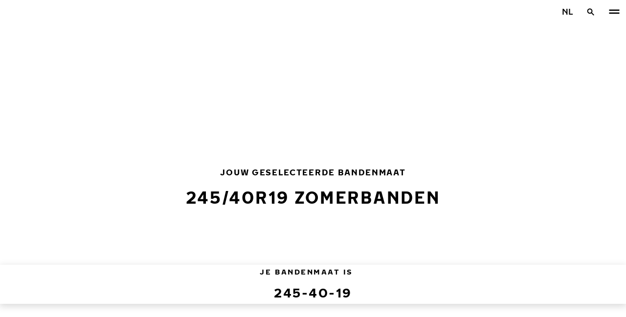

--- FILE ---
content_type: text/html; charset=utf-8
request_url: https://www.nokiantyres.nl/banden/op-bandenmaat/zomerbanden/245-40-19/
body_size: 20761
content:
<!-- DBG: 0 --><!DOCTYPE html>
<html stage-lang="nl_NL" lang="nl-NL" xmlns:og="http://ogp.me/ns#">
  <head>
    <meta charset="utf-8">
    <meta name="viewport" content="width=device-width, initial-scale=1.0">
    <meta name="pageid" content="SfY1Ww-WTQWoNBBNl2GVvg"> 
    <meta name="generator" content="Crasman Stage">
    
    <title>245/40R19 Zomerbanden / Nokian Tyres</title>
    
    <meta name="description" content="Nokian 245/40R19 zomerbanden nu met de handige bandenkiezer van Nokian Tyres. Testwinnaar of verschillende bandentests.">
    <meta name="keywords" content="">

    
    
    
    <link rel="stylesheet" href="https://www.nokiantyres.nl/static/studio/pub/system/nokiantyres/master/css/master.css?r=1769375000951" />
    
    
    
    
    
    
    
    <link rel="canonical" href="https://www.nokiantyres.nl/banden/op-bandenmaat/zomerbanden/245-40-19/" />
    
    <meta name="application-name" content="Nokian Tyres"/>
<meta name="msapplication-TileColor" content="#FFFFFF" />
<link rel="manifest" href="https://nokiantyres.studio.crasman.cloud/pub/web/img/favicon/site.webmanifest?fv=956b&r=1769375000951">
<link rel="apple-touch-icon-precomposed" sizes="57x57" href="https://nokiantyres.studio.crasman.cloud/pub/web/img/favicon/apple-touch-icon-57x57.png?fv=8850" />
<link rel="apple-touch-icon-precomposed" sizes="60x60" href="https://nokiantyres.studio.crasman.cloud/pub/web/img/favicon/apple-touch-icon-60x60.png?fv=c93a" />
<link rel="apple-touch-icon-precomposed" sizes="72x72" href="https://nokiantyres.studio.crasman.cloud/pub/web/img/favicon/apple-touch-icon-72x72.png?fv=8d2a" />
<link rel="apple-touch-icon-precomposed" sizes="76x76" href="https://nokiantyres.studio.crasman.cloud/pub/web/img/favicon/apple-touch-icon-76x76.png?fv=f5b0" />
<link rel="apple-touch-icon-precomposed" sizes="114x114" href="https://nokiantyres.studio.crasman.cloud/pub/web/img/favicon/apple-touch-icon-114x114.png?fv=405c" />
<link rel="apple-touch-icon-precomposed" sizes="120x120" href="https://nokiantyres.studio.crasman.cloud/pub/web/img/favicon/apple-touch-icon-120x120.png?fv=b751" />
<link rel="apple-touch-icon-precomposed" sizes="144x144" href="https://nokiantyres.studio.crasman.cloud/pub/web/img/favicon/apple-touch-icon-144x144.png?fv=a74d" />
<link rel="apple-touch-icon-precomposed" sizes="152x152" href="https://nokiantyres.studio.crasman.cloud/pub/web/img/favicon/apple-touch-icon-152x152.png?fv=31fe" />
<link rel="icon" type="image/png" href="https://nokiantyres.studio.crasman.cloud/pub/web/img/favicon/favicon-16x16.png?fv=dc48" sizes="16x16" />
<link rel="icon" type="image/png" href="https://nokiantyres.studio.crasman.cloud/pub/web/img/favicon/favicon-32x32.png?fv=71a9" sizes="32x32" />
<link rel="icon" type="image/png" href="https://nokiantyres.studio.crasman.cloud/pub/web/img/favicon/favicon-96x96.png?fv=db17" sizes="96x96" />
<link rel="icon" type="image/png" href="https://nokiantyres.studio.crasman.cloud/pub/web/img/favicon/favicon-128.png?fv=7728" sizes="128x128" />
<link rel="icon" type="image/png" href="https://nokiantyres.studio.crasman.cloud/pub/web/img/favicon/favicon-196x196.png?fv=0f51" sizes="196x196" />
<link rel="icon" type="image/png" href="https://nokiantyres.studio.crasman.cloud/pub/web/img/favicon/favicon.ico?fv=da81" sizes="0x0" />
<meta name="msapplication-square70x70logo" content="https://nokiantyres.studio.crasman.cloud/pub/web/img/favicon/mstile-70x70.png?fv=7728" />
<meta name="msapplication-TileImage" content="https://nokiantyres.studio.crasman.cloud/pub/web/img/favicon/mstile-144x144.png?fv=a74d" />
<meta name="msapplication-square150x150logo" content="https://nokiantyres.studio.crasman.cloud/pub/web/img/favicon/mstile-150x150.png?fv=d8ed" />
<meta name="msapplication-wide310x150logo" content="https://nokiantyres.studio.crasman.cloud/pub/web/img/favicon/mstile-310x150.png?fv=9502" />
<meta name="msapplication-square310x310logo" content="https://nokiantyres.studio.crasman.cloud/pub/web/img/favicon/mstile-310x310.png?fv=75e4" />
    
      <link rel="preconnect" href="//nokiantyres.studio.crasman.cloud">
      <link rel="preconnect" href="//policy.app.cookieinformation.com">
      
      <link rel="dns-prefetch" href="//nokiantyres.studio.crasman.cloud">
      <link rel="dns-prefetch" href="//policy.app.cookieinformation.com">
      <link rel="dns-prefetch" href="//connect.facebook.net">
      <link rel="dns-prefetch" href="//www.facebook.com">
      <link rel="dns-prefetch" href="//fonts.googleapis.com">
      <link rel="dns-prefetch" href="//www.googletagmanager.com">
      <link rel="dns-prefetch" href="//www.googleadservices.com">
      <link rel="dns-prefetch" href="//www.google-analytics.com">
      <link rel="dns-prefetch" href="//googleads.g.doubleclick.net">
      <link rel="dns-prefetch" href="//track.adform.net">
      
    <meta property="og:title" content="245/40R19 Zomerbanden / Nokian Tyres" />
    <meta property="og:type" content="website" />
    <meta property="og:url" content="https://www.nokiantyres.nl/banden/op-bandenmaat/zomerbanden/245-40-19/" />
    <meta property="og:image" content="https://nokiantyres.studio.crasman.cloud/pub/web/images/hero_images/2018/OG_images/og_image_EN_logo_2022.jpg" />
    <meta property="og:site_name" content="Nokian Tyres" />
    <meta property="og:description" content="Nokian 245/40R19 zomerbanden nu met de handige bandenkiezer van Nokian Tyres. Testwinnaar of verschillende bandentests." />
    <meta property="og:locale" content="nl_NL" />
    <meta property="og:updated_time" content="1769376116980" />
    
    <meta itemprop="name" content="245/40R19 Zomerbanden / Nokian Tyres">
    <meta itemprop="description" content="Nokian 245/40R19 zomerbanden nu met de handige bandenkiezer van Nokian Tyres. Testwinnaar of verschillende bandentests.">
    <meta itemprop="image" content="https://nokiantyres.studio.crasman.cloud/pub/web/images/hero_images/2018/OG_images/og_image_EN_logo_2022.jpg">
    <link rel="alternate" hreflang="bg-BG" href="https://www.nokiantyres.bg/gumi/po-razmer-na-gumite/letni-gumi/245-40-19/" />
<link rel="alternate" hreflang="cs-CZ" href="https://www.nokiantyres.cz/pneumatiky/podle-rozmeru-pneumatiky/letni-pneumatiky/245-40-19/" />
<link rel="alternate" hreflang="da-DK" href="https://www.nokiantyres.dk/daek-old/efter-daekstorrelse/sommerdaek/245-40-19/" />
<link rel="alternate" hreflang="de-DE" href="https://www.nokiantyres.de/reifen/nach-reifengroesse/sommerreifen/245-40-19/" />
<link rel="alternate" hreflang="de-AT" href="https://www.nokiantyres.at/reifen/nach-reifengroesse/sommerreifen/245-40-19/" />
<link rel="alternate" hreflang="de-CH" href="https://www.nokiantyres.ch/reifen/nach-reifengroesse/sommerreifen/245-40-19/" />
<link rel="alternate" hreflang="en" href="https://www.nokiantyres.com/tyres/by-tire-size/summer-tires/245-40-19/" />
<link rel="alternate" hreflang="x-default" href="https://www.nokiantyres.com/tyres/by-tire-size/summer-tires/245-40-19/" />
<link rel="alternate" hreflang="es-ES" href="https://www.nokiantyres.es/neumaticos/por-tamano-de-neumatico/neumaticos-de-verano/245-40-19/" />
<link rel="alternate" hreflang="fi-FI" href="https://www.nokianrenkaat.fi/renkaat/koon-mukaan/kesarenkaat/245-40-19/" />
<link rel="alternate" hreflang="fr-FR" href="https://www.nokiantyres.fr/pneus/par-taille-de-pneu/pneus-ete/245-40-19/" />
<link rel="alternate" hreflang="hu-HU" href="https://www.nokiantyres.hu/gumik/gumiabroncs-meret-szerint/nyari-gumik/245-40-19/" />
<link rel="alternate" hreflang="it-IT" href="https://www.nokiantyres.it/pneumatici/per-dimensione-del-pneumatico/pneumatici-estivi/245-40-19/" />
<link rel="alternate" hreflang="ja-JP" href="https://www.nokiantyres.jp/taiyawo-tansu/taiyasaizu-bie/samataiya/245-40-19/" />
<link rel="alternate" hreflang="nl-NL" href="https://www.nokiantyres.nl/banden/op-bandenmaat/zomerbanden/245-40-19/" />
<link rel="alternate" hreflang="nn-NO" href="https://www.nokiantyres.no/dekk/etter-dekkstorrelse/sommerdekk/245-40-19/" />
<link rel="alternate" hreflang="pl-PL" href="https://www.nokiantyres.pl/opony/wedlug-rozmiaru-opony/opony-letnie/245-40-19/" />
<link rel="alternate" hreflang="sv-SE" href="https://www.nokiantyres.se/dack/efter-dackstorlek/sommardack/245-40-19/" />
<link rel="alternate" hreflang="uk-UA" href="https://www.nokiantyres.ua/shyny/za-rozmirom-shini/litni-sini/245-40-19/" />
<meta name="addsearch-custom-field" data-type="keyword" content="site=nt">
<meta name="addsearch-custom-field" data-type="keyword" content="category=productsBySize">
<meta name="addsearch-custom-field" data-type="keyword" content="season=summer">
      <!-- The initial config of Consent Mode -->
      <script type="text/javascript">
        window.dataLayer = window.dataLayer || [];
        function gtag() {
          dataLayer.push(arguments);
        }

        gtag('consent', 'default', {
          ad_storage: 'denied',
          analytics_storage: 'denied',
          ad_user_data: 'denied',
          ad_personalization: 'denied',
          wait_for_update: 1500,
        });

        gtag('set', 'ads_data_redaction', true);
      </script>
    
   <meta name="google-site-verification" content="1DbY84YcKflgz486X18BUduIxp4zNPzHClF4jp9Wz6M" /><meta name="google-site-verification" content="YjrjIH1J-vVyaJP7GkYiobWlFUCHKyrEDElJQR5jnm4" />
   
    <script type="text/javascript">
    var ntGoogleMapsConfig = {"lang":"nl","key":"AIzaSyAlpbSOG10NQjVHQ2aYMfu7c2XcBk_GKRs"};
    </script>
    
    
  </head>
  <body class="site-nt template-default" data-page-id="SfY1Ww-WTQWoNBBNl2GVvg" data-site="nt" data-country="NL">
    
  <!-- cookie consent, load when at end. -->
  <script id="CookieConsent" src="https://policy.app.cookieinformation.com/uc.js" data-culture="NL" data-gcm-version="2.0" type="text/javascript"></script> 
 
      <noscript><iframe src="//www.googletagmanager.com/ns.html?id=GTM-NVPQZM8"
      height="0" width="0" style="display:none;visibility:hidden"></iframe></noscript>
      <script>(function(w,d,s,l,i){w[l]=w[l]||[];w[l].push({'gtm.start':
      new Date().getTime(),event:'gtm.js'});var f=d.getElementsByTagName(s)[0],
      j=d.createElement(s),dl=l!='dataLayer'?'&l='+l:'';j.async=true;j.src=
      '//www.googletagmanager.com/gtm.js?id='+i+dl;f.parentNode.insertBefore(j,f);
      })(window,document,'script','dataLayer','GTM-NVPQZM8');</script>
      
<header class="header" data-addsearch="exclude" data-nav-header>  
  <a href="#main" class="header__skiplink visually-hidden-focusable">Overslaan naar hoofdinhoud</a>
  
  <nav class="navigation" data-main-navigation  aria-label="Hoofdnavigatie">
    <div class="navigation__wrapper">
      <div class="site-container site-container--padded">
        <div class="navigation__content">

          <a class="navigation__logo" href="/">
            <span class="visually-hidden">Home</span>
            
          </a>

          
            <ul class="navigation__list">
              
                <li class="navigation__item">
                  
                    <button class="navigation__trigger selected" data-nav-action-trigger aria-controls="nd-SfY1Ww-WTQWoNBBNl2GVvg" aria-expanded="false">Banden <span class="icon icon--chevron-down " aria-hidden="true"></span></button>
                    <div class="navigation__dropdown bg--light" id="nd-SfY1Ww-WTQWoNBBNl2GVvg">
                      <div class="site-container site-container--padded">
                        <div class="navigation__dropdown__content">
                          <div class="navigation__dropdown__self-link">
                            
    <a class="navigation__self-link a--bg" href="/banden/" >
      <p class="h5">Banden</p>
      
      <span class="icon icon--arrow-right " aria-hidden="true"></span>
    </a>
  
                          </div>
                          
                          <div class="navigation__dropdown__pages">
                            
          <div class="navigation__menu__column">
            
      <ul class="navigation__menu__list navigation__menu__list--level-1">
        
              <li class="navigation__menu__item selected ">
                <div class="navigation__menu__page">
                  <a class="navigation__menu__page-link " href="/banden/personenauto/" >Personenauto</a>
                  <button class="navigation__menu__trigger" data-nav-desktop-menu-trigger aria-controls="m-WB_OFRS6Qka_a9neI9U6gw" aria-expanded="false" aria-label="Subnavigatie openen" data-label-closed="Subnavigatie openen" data-label-open="Subnavigatie sluiten"> <span class="icon icon--chevron-down " aria-hidden="true"></span></button>
                </div>
                
                    <div class="navigation__menu__page-content" id="m-WB_OFRS6Qka_a9neI9U6gw">
                      
                      
      <ul class="navigation__menu__list navigation__menu__list--level-2">
        
              <li class="navigation__menu__item  ">
                <div class="navigation__menu__page">
                  <a class="navigation__menu__page-link " href="/banden/personenauto/winterbanden/" data-size-url="/banden/op-bandenmaat/winterbanden/_r_/">Winterbanden</a>
                  <button class="navigation__menu__trigger" data-nav-desktop-menu-trigger aria-controls="m-x-RvqPfwSpOwNh-HvHnjDQ" aria-expanded="false" aria-label="Subnavigatie openen" data-label-closed="Subnavigatie openen" data-label-open="Subnavigatie sluiten"> <span class="icon icon--chevron-down " aria-hidden="true"></span></button>
                </div>
                
                    <div class="navigation__menu__page-content" id="m-x-RvqPfwSpOwNh-HvHnjDQ">
                      
                      
      <ul class="navigation__menu__list navigation__menu__list--level-3">
        
              <li class="navigation__menu__item  ">
                <div class="navigation__menu__page">
                  <a class="navigation__menu__page-link " href="/banden/personenauto/non-studded-banden/" data-size-url="/banden/op-bandenmaat/non-studded-banden/_r_/">Non-studded banden</a>
                  
                </div>
                
              </li>
            
              <li class="navigation__menu__item  ">
                <div class="navigation__menu__page">
                  <a class="navigation__menu__page-link " href="/banden/personenauto/studded-banden/" data-size-url="/banden/op-bandenmaat/studded-banden/_r_/">Studded banden</a>
                  
                </div>
                
              </li>
            
      </ul>
    
                      
                    </div>
                  
              </li>
            
              <li class="navigation__menu__item selected current">
                <div class="navigation__menu__page">
                  <a class="navigation__menu__page-link " href="/banden/personenauto/zomerbanden/" data-size-url="/banden/op-bandenmaat/zomerbanden/_r_/">Zomerbanden</a>
                  
                </div>
                
              </li>
            
              <li class="navigation__menu__item  ">
                <div class="navigation__menu__page">
                  <a class="navigation__menu__page-link " href="/banden/personenauto/all-season-banden/" data-size-url="/banden/op-bandenmaat/all-season-banden/_r_/">All-Season banden</a>
                  
                </div>
                
              </li>
            
      </ul>
    
                      
                    </div>
                  
              </li>
            
              <li class="navigation__menu__item selected ">
                <div class="navigation__menu__page">
                  <a class="navigation__menu__page-link " href="/banden/suv-4x4-banden/" >SUV / 4x4</a>
                  <button class="navigation__menu__trigger" data-nav-desktop-menu-trigger aria-controls="m-Pg3y7tewT8KpW6Pjt5lkNw" aria-expanded="false" aria-label="Subnavigatie openen" data-label-closed="Subnavigatie openen" data-label-open="Subnavigatie sluiten"> <span class="icon icon--chevron-down " aria-hidden="true"></span></button>
                </div>
                
                    <div class="navigation__menu__page-content" id="m-Pg3y7tewT8KpW6Pjt5lkNw">
                      
                      
      <ul class="navigation__menu__list navigation__menu__list--level-2">
        
              <li class="navigation__menu__item  ">
                <div class="navigation__menu__page">
                  <a class="navigation__menu__page-link " href="/banden/suv-4x4-banden/winterbanden/" data-size-url="/banden/op-bandenmaat/winterbanden/_r_/">Winterbanden</a>
                  <button class="navigation__menu__trigger" data-nav-desktop-menu-trigger aria-controls="m-Orw6zntOTlqupWsp-cjsMQ" aria-expanded="false" aria-label="Subnavigatie openen" data-label-closed="Subnavigatie openen" data-label-open="Subnavigatie sluiten"> <span class="icon icon--chevron-down " aria-hidden="true"></span></button>
                </div>
                
                    <div class="navigation__menu__page-content" id="m-Orw6zntOTlqupWsp-cjsMQ">
                      
                      
      <ul class="navigation__menu__list navigation__menu__list--level-3">
        
              <li class="navigation__menu__item  ">
                <div class="navigation__menu__page">
                  <a class="navigation__menu__page-link " href="/banden/suv-4x4-banden/non-studded-banden/" data-size-url="/banden/op-bandenmaat/non-studded-banden/_r_/">Non-studded banden</a>
                  
                </div>
                
              </li>
            
              <li class="navigation__menu__item  ">
                <div class="navigation__menu__page">
                  <a class="navigation__menu__page-link " href="/banden/suv-4x4-banden/studded-banden/" data-size-url="/banden/op-bandenmaat/studded-banden/_r_/">Studded banden</a>
                  
                </div>
                
              </li>
            
      </ul>
    
                      
                    </div>
                  
              </li>
            
              <li class="navigation__menu__item selected current">
                <div class="navigation__menu__page">
                  <a class="navigation__menu__page-link " href="/banden/suv-4x4-banden/zomerbanden/" data-size-url="/banden/op-bandenmaat/zomerbanden/_r_/">Zomerbanden</a>
                  
                </div>
                
              </li>
            
              <li class="navigation__menu__item  ">
                <div class="navigation__menu__page">
                  <a class="navigation__menu__page-link " href="/banden/suv-4x4-banden/all-season-banden/" data-size-url="/banden/op-bandenmaat/all-season-banden/_r_/">All-Season banden</a>
                  
                </div>
                
              </li>
            
      </ul>
    
                      
                    </div>
                  
              </li>
            
              <li class="navigation__menu__item  ">
                <div class="navigation__menu__page">
                  <a class="navigation__menu__page-link " href="/banden/bestelbusbanden/" >Bestelbus</a>
                  <button class="navigation__menu__trigger" data-nav-desktop-menu-trigger aria-controls="m-J5-mUhctQHC4NB-QNSEujg" aria-expanded="false" aria-label="Subnavigatie openen" data-label-closed="Subnavigatie openen" data-label-open="Subnavigatie sluiten"> <span class="icon icon--chevron-down " aria-hidden="true"></span></button>
                </div>
                
                    <div class="navigation__menu__page-content" id="m-J5-mUhctQHC4NB-QNSEujg">
                      
                      
      <ul class="navigation__menu__list navigation__menu__list--level-2">
        
              <li class="navigation__menu__item  ">
                <div class="navigation__menu__page">
                  <a class="navigation__menu__page-link " href="/banden/bestelbusbanden/winterbanden/" data-size-url="/banden/op-bandenmaat/winterbanden/_r_/">Winterbanden</a>
                  <button class="navigation__menu__trigger" data-nav-desktop-menu-trigger aria-controls="m-esbDL2YaT26vJ4AzPZNcIQ" aria-expanded="false" aria-label="Subnavigatie openen" data-label-closed="Subnavigatie openen" data-label-open="Subnavigatie sluiten"> <span class="icon icon--chevron-down " aria-hidden="true"></span></button>
                </div>
                
                    <div class="navigation__menu__page-content" id="m-esbDL2YaT26vJ4AzPZNcIQ">
                      
                      
      <ul class="navigation__menu__list navigation__menu__list--level-3">
        
              <li class="navigation__menu__item  ">
                <div class="navigation__menu__page">
                  <a class="navigation__menu__page-link " href="/banden/bestelbusbanden/non-studded-banden/" data-size-url="/banden/op-bandenmaat/non-studded-banden/_r_/">Non-studded banden</a>
                  
                </div>
                
              </li>
            
              <li class="navigation__menu__item  ">
                <div class="navigation__menu__page">
                  <a class="navigation__menu__page-link " href="/banden/bestelbusbanden/studded-banden/" data-size-url="/banden/op-bandenmaat/studded-banden/_r_/">Studded banden</a>
                  
                </div>
                
              </li>
            
      </ul>
    
                      
                    </div>
                  
              </li>
            
      </ul>
    
                      
                    </div>
                  
              </li>
            
      </ul>
    
          </div>
        
                          </div>
                            
                          <div class="navigation__dropdown__featured">
                            
                          </div>

                          
      <div class="navigation__quicklinks">
        <span class="label text--secondary">Ontdek Nokian Tyres</span>
        <a class="a--external" href="https://company.nokiantyres.com" target="_blank">Company</a> <a class="a--external" href="https://www.nokiantyres.com/heavy/" target="_blank">Nokian Heavy Tyres</a> <a class="a--external" href="https://company.nokiantyres.com/careers/" target="_blank">Careers</a> <a class="a--external" href="https://dealerservices.nokiantyres.com" target="_blank">Dealer Services login</a>
      </div>
    
                        </div>
                      </div>
                    </div>
                    
                </li>
                
                <li class="navigation__item">
                  
                    <button class="navigation__trigger " data-nav-action-trigger aria-controls="nd-aGJnwgSASwmxUB6cxfZ0JQ" aria-expanded="false">Innovatie <span class="icon icon--chevron-down " aria-hidden="true"></span></button>
                    <div class="navigation__dropdown bg--light" id="nd-aGJnwgSASwmxUB6cxfZ0JQ">
                      <div class="site-container site-container--padded">
                        <div class="navigation__dropdown__content">
                          <div class="navigation__dropdown__self-link">
                            
    <a class="navigation__self-link a--bg" href="/innovatie/" >
      <p class="h5">Innovatie</p>
      
      <span class="icon icon--arrow-right " aria-hidden="true"></span>
    </a>
  
                          </div>
                          
                          <div class="navigation__dropdown__pages">
                            
          <div class="navigation__menu__column">
            
      <ul class="navigation__menu__list navigation__menu__list--level-1">
        
              <li class="navigation__menu__item  ">
                <div class="navigation__menu__page">
                  <a class="navigation__menu__page-link " href="/innovatie/testsucces/" >Testsucces</a>
                  <button class="navigation__menu__trigger" data-nav-desktop-menu-trigger aria-controls="m-hwDNo0PARjSoPSiLikqhcQ" aria-expanded="false" aria-label="Subnavigatie openen" data-label-closed="Subnavigatie openen" data-label-open="Subnavigatie sluiten"> <span class="icon icon--chevron-down " aria-hidden="true"></span></button>
                </div>
                
                    <div class="navigation__menu__page-content" id="m-hwDNo0PARjSoPSiLikqhcQ">
                      
                      
      <ul class="navigation__menu__list navigation__menu__list--level-2">
        
              <li class="navigation__menu__item  ">
                <div class="navigation__menu__page">
                  <a class="navigation__menu__page-link " href="/innovatie/testsucces/" >Onafhankelijke testresultaten</a>
                  
                </div>
                
              </li>
            
      </ul>
    
                      
                    </div>
                  
              </li>
            
      </ul>
    
          </div>
        
                          </div>
                            
                          <div class="navigation__dropdown__featured">
                            
                          </div>

                          
      <div class="navigation__quicklinks">
        <span class="label text--secondary">Ontdek Nokian Tyres</span>
        <a class="a--external" href="https://company.nokiantyres.com" target="_blank">Company</a> <a class="a--external" href="https://www.nokiantyres.com/heavy/" target="_blank">Nokian Heavy Tyres</a> <a class="a--external" href="https://company.nokiantyres.com/careers/" target="_blank">Careers</a> <a class="a--external" href="https://dealerservices.nokiantyres.com" target="_blank">Dealer Services login</a>
      </div>
    
                        </div>
                      </div>
                    </div>
                    
                </li>
                
                <li class="navigation__item">
                  
                    <button class="navigation__trigger " data-nav-action-trigger aria-controls="nd-GF38gSmOQpWBtOdGWkBGkg" aria-expanded="false">Belofte voor de klant <span class="icon icon--chevron-down " aria-hidden="true"></span></button>
                    <div class="navigation__dropdown bg--light" id="nd-GF38gSmOQpWBtOdGWkBGkg">
                      <div class="site-container site-container--padded">
                        <div class="navigation__dropdown__content">
                          <div class="navigation__dropdown__self-link">
                            
    <a class="navigation__self-link a--bg" href="/belofte-voor-de-consument/" >
      <p class="h5">Belofte voor de klant</p>
      
      <span class="icon icon--arrow-right " aria-hidden="true"></span>
    </a>
  
                          </div>
                          
                          <div class="navigation__dropdown__pages">
                            
          <div class="navigation__menu__column">
            
      <ul class="navigation__menu__list navigation__menu__list--level-1">
        
              <li class="navigation__menu__item  ">
                <div class="navigation__menu__page">
                  <a class="navigation__menu__page-link " href="https://www.nokiantyres.nl/privacyverklaringen-en-servicevoorwaarden/" >Servicevoorwaarden</a>
                  
                </div>
                
              </li>
            
      </ul>
    
          </div>
        
                          </div>
                            
                          <div class="navigation__dropdown__featured">
                            
                          </div>

                          
      <div class="navigation__quicklinks">
        <span class="label text--secondary">Ontdek Nokian Tyres</span>
        <a class="a--external" href="https://company.nokiantyres.com" target="_blank">Company</a> <a class="a--external" href="https://www.nokiantyres.com/heavy/" target="_blank">Nokian Heavy Tyres</a> <a class="a--external" href="https://company.nokiantyres.com/careers/" target="_blank">Careers</a> <a class="a--external" href="https://dealerservices.nokiantyres.com" target="_blank">Dealer Services login</a>
      </div>
    
                        </div>
                      </div>
                    </div>
                    
                </li>
                
                <li class="navigation__item">
                  
                    <button class="navigation__trigger " data-nav-action-trigger aria-controls="nd-uaBDqAW6SVCK41frQq7puw" aria-expanded="false">Over ons <span class="icon icon--chevron-down " aria-hidden="true"></span></button>
                    <div class="navigation__dropdown bg--light" id="nd-uaBDqAW6SVCK41frQq7puw">
                      <div class="site-container site-container--padded">
                        <div class="navigation__dropdown__content">
                          <div class="navigation__dropdown__self-link">
                            
    <a class="navigation__self-link a--bg" href="/over-ons/over-nokian-banden/" >
      <p class="h5">Over ons</p>
      <p class="navigation__self-link__description">Ontdek de essentie van Nokian Tyres, een leider in bandeninnovatie toegewijd aan veiligheid, duurzaamheid en prestaties. Samen leiden we de reis naar slimmer rijden. Leer meer over onze geschiedenis, waarden en toewijding aan het creëren van banden van hoge kwaliteit voor alle rijomstandigheden.</p>
      <span class="icon icon--arrow-right " aria-hidden="true"></span>
    </a>
  
                          </div>
                          
                          <div class="navigation__dropdown__pages">
                            
          <div class="navigation__menu__column">
            
      <ul class="navigation__menu__list navigation__menu__list--level-1">
        
              <li class="navigation__menu__item  ">
                <div class="navigation__menu__page">
                  <a class="navigation__menu__page-link " href="/over-ons/over-nokian-banden/" >Over Nokian Banden</a>
                  <button class="navigation__menu__trigger" data-nav-desktop-menu-trigger aria-controls="m-d4vi4zuORV2Jk1dk2oFQdA" aria-expanded="false" aria-label="Subnavigatie openen" data-label-closed="Subnavigatie openen" data-label-open="Subnavigatie sluiten"> <span class="icon icon--chevron-down " aria-hidden="true"></span></button>
                </div>
                
                    <div class="navigation__menu__page-content" id="m-d4vi4zuORV2Jk1dk2oFQdA">
                      
                      
      <ul class="navigation__menu__list navigation__menu__list--level-2">
        
              <li class="navigation__menu__item  ">
                <div class="navigation__menu__page">
                  <a class="navigation__menu__page-link " href="/over-ons/geschiedenis/" >Geschiedenis</a>
                  
                </div>
                
              </li>
            
              <li class="navigation__menu__item  ">
                <div class="navigation__menu__page">
                  <a class="navigation__menu__page-link " href="/over-ons/productie/" >Productie</a>
                  
                </div>
                
              </li>
            
              <li class="navigation__menu__item  ">
                <div class="navigation__menu__page">
                  <a class="navigation__menu__page-link " href="/over-ons/testcentra/" >Testcentra</a>
                  
                </div>
                
              </li>
            
      </ul>
    
                      
                    </div>
                  
              </li>
            
              <li class="navigation__menu__item  ">
                <div class="navigation__menu__page">
                  <a class="navigation__menu__page-link " href="/over-ons/waarom-kiezen-voor-nokian-banden/" >Waarom kiezen voor Nokian Banden</a>
                  <button class="navigation__menu__trigger" data-nav-desktop-menu-trigger aria-controls="m-iWQNZVGcT8q7opiPdmwWYg" aria-expanded="false" aria-label="Subnavigatie openen" data-label-closed="Subnavigatie openen" data-label-open="Subnavigatie sluiten"> <span class="icon icon--chevron-down " aria-hidden="true"></span></button>
                </div>
                
                    <div class="navigation__menu__page-content" id="m-iWQNZVGcT8q7opiPdmwWYg">
                      
                      
      <ul class="navigation__menu__list navigation__menu__list--level-2">
        
              <li class="navigation__menu__item  ">
                <div class="navigation__menu__page">
                  <a class="navigation__menu__page-link " href="/over-ons/waarom-kiezen-voor-nokian-banden/banden-testen/" >Banden testen</a>
                  
                </div>
                
              </li>
            
              <li class="navigation__menu__item  ">
                <div class="navigation__menu__page">
                  <a class="navigation__menu__page-link " href="/over-ons/waarom-kiezen-voor-nokian-banden/bandinnovaties/" >Bandinnovaties</a>
                  
                </div>
                
              </li>
            
      </ul>
    
                      
                    </div>
                  
              </li>
            
              <li class="navigation__menu__item  ">
                <div class="navigation__menu__page">
                  <a class="navigation__menu__page-link " href="/over-ons/voor-media/" >Voor media</a>
                  
                </div>
                
              </li>
            
              <li class="navigation__menu__item  ">
                <div class="navigation__menu__page">
                  <a class="navigation__menu__page-link " href="/over-ons/releases/" >Releases</a>
                  
                </div>
                
              </li>
            
      </ul>
    
          </div>
        
                          </div>
                            
                          <div class="navigation__dropdown__featured">
                            
                          </div>

                          
      <div class="navigation__quicklinks">
        <span class="label text--secondary">Ontdek Nokian Tyres</span>
        <a class="a--external" href="https://company.nokiantyres.com" target="_blank">Company</a> <a class="a--external" href="https://www.nokiantyres.com/heavy/" target="_blank">Nokian Heavy Tyres</a> <a class="a--external" href="https://company.nokiantyres.com/careers/" target="_blank">Careers</a> <a class="a--external" href="https://dealerservices.nokiantyres.com" target="_blank">Dealer Services login</a>
      </div>
    
                        </div>
                      </div>
                    </div>
                    
                </li>
                
                <li class="navigation__item">
                  
                    <button class="navigation__trigger " data-nav-action-trigger aria-controls="nd-tTpCwBGUSMCu9rF8G_d--g" aria-expanded="false">Waar te koop <span class="icon icon--chevron-down " aria-hidden="true"></span></button>
                    <div class="navigation__dropdown bg--light" id="nd-tTpCwBGUSMCu9rF8G_d--g">
                      <div class="site-container site-container--padded">
                        <div class="navigation__dropdown__content">
                          <div class="navigation__dropdown__self-link">
                            
    <a class="navigation__self-link a--bg" href="/waar-te-koop/locator/" >
      <p class="h5">Waar te koop</p>
      <p class="navigation__self-link__description">Vind uw dichtstbijzijnde Nokian Tyres dealer met onze gebruiksvriendelijke zoekfunctie. Ontdek premium banden voor personenauto's, SUV's, bestelwagens en elektrische voertuigen en garandeer veiligheid en prestaties in alle weersomstandigheden met Nokian Tyres</p>
      <span class="icon icon--arrow-right " aria-hidden="true"></span>
    </a>
  
                          </div>
                          
                          <div class="navigation__dropdown__pages">
                            
          <div class="navigation__menu__column">
            
      <ul class="navigation__menu__list navigation__menu__list--level-1">
        
              <li class="navigation__menu__item  ">
                <div class="navigation__menu__page">
                  <a class="navigation__menu__page-link " href="/waar-te-koop/locator/" >Vind de dichtstbijzijnde dealer</a>
                  
                </div>
                
              </li>
            
              <li class="navigation__menu__item  ">
                <div class="navigation__menu__page">
                  <a class="navigation__menu__page-link a--external" href="https://dealerservices.nokiantyres.com" >Voor dealers</a>
                  
                </div>
                
              </li>
            
      </ul>
    
          </div>
        
                          </div>
                            
                          <div class="navigation__dropdown__featured">
                            
                          </div>

                          
      <div class="navigation__quicklinks">
        <span class="label text--secondary">Ontdek Nokian Tyres</span>
        <a class="a--external" href="https://company.nokiantyres.com" target="_blank">Company</a> <a class="a--external" href="https://www.nokiantyres.com/heavy/" target="_blank">Nokian Heavy Tyres</a> <a class="a--external" href="https://company.nokiantyres.com/careers/" target="_blank">Careers</a> <a class="a--external" href="https://dealerservices.nokiantyres.com" target="_blank">Dealer Services login</a>
      </div>
    
                        </div>
                      </div>
                    </div>
                    
                </li>
                
            </ul>
            

          <div class="navigation__actions">
            <button class="navigation__action navigation__action--language" aria-label="Selecteer land" data-nav-action-trigger data-nav-action-focustrap aria-controls="nav-language" aria-expanded="false">NL</button>
            <button class="navigation__action navigation__action--search" aria-label="Zoeken" data-nav-action-trigger data-nav-action-focustrap aria-controls="nav-search" aria-expanded="false"><span class="icon icon--search " aria-hidden="true"></span><span class="icon icon--close " aria-hidden="true"></span></button>
            <button class="navigation__action navigation__action--menu" aria-label="Hoofdnavigatie" data-nav-action-trigger aria-controls="nav-mobile" aria-expanded="false"><span class="icon icon--menu " aria-hidden="true"></span><span class="icon icon--close " aria-hidden="true"></span></button>
          </div>
        </div>
      </div>

      <div class="navigation__language bg--light" id="nav-language">
        <div class="site-container site-container--padded">
          <div class="navigation__language__content">
            <ul>
              <li><h2 tabindex="-1" class="js-focusable navigation__language__select-text">Selecteer land</h2></li>
              <li><a href="https://fr.nokiantyres.ca/pneus/par-taille-de-pneu/" class="" lang="fr-CA">Amérique Du Nord (FRANÇAIS)</a></li><li><a href="https://www.nokiantyres.cz/pneumatiky/podle-rozmeru-pneumatiky/letni-pneumatiky/245-40-19/" class="" lang="cs-CZ">Česká republika</a></li><li><a href="https://www.nokiantyres.dk/daek-old/efter-daekstorrelse/sommerdaek/245-40-19/" class="" lang="da-DK">Danmark</a></li><li><a href="https://www.nokiantyres.de/reifen/nach-reifengroesse/sommerreifen/245-40-19/" class="" lang="de">Deutschland</a></li><li><a href="https://www.nokiantyres.es/neumaticos/por-tamano-de-neumatico/neumaticos-de-verano/245-40-19/" class="" lang="es">España</a></li><li><a href="https://www.nokiantyres.fr/pneus/par-taille-de-pneu/pneus-ete/245-40-19/" class="" lang="fr">France</a></li><li><a href="https://www.nokiantyres.com/tyres/by-tire-size/summer-tires/245-40-19/" class="" lang="en">Global (English)</a></li><li><a href="https://www.nokiantyres.it/pneumatici/per-dimensione-del-pneumatico/pneumatici-estivi/245-40-19/" class="" lang="it">Italia</a></li><li><a href="https://www.nokiantyres.hu/gumik/gumiabroncs-meret-szerint/nyari-gumik/245-40-19/" class="" lang="hu">Magyarország</a></li><li><a href="https://www.nokiantyres.nl/banden/op-bandenmaat/zomerbanden/245-40-19/" class="current" lang="nl-NL">Nederland</a></li><li><a href="https://www.nokiantyres.no/dekk/etter-dekkstorrelse/sommerdekk/245-40-19/" class="" lang="no">Norge</a></li><li><a href="https://na.nokiantyres.com/tires/by-tire-size/" class="" lang="en-US">North America (English)</a></li><li><a href="https://www.nokiantyres.pl/opony/wedlug-rozmiaru-opony/opony-letnie/245-40-19/" class="" lang="pl-PL">Polska</a></li><li><a href="https://www.nokiantyres.ro/" class="" lang="ro-RO">Romania</a></li><li><a href="https://www.nokiantyres.ch/reifen/nach-reifengroesse/sommerreifen/245-40-19/" class="" lang="de-CH">Schweiz</a></li><li><a href="https://www.nokianrenkaat.fi/renkaat/koon-mukaan/kesarenkaat/245-40-19/" class="" lang="fi">Suomi</a></li><li><a href="https://www.nokiantyres.se/dack/efter-dackstorlek/sommardack/245-40-19/" class="" lang="sv">Sverige</a></li><li><a href="https://www.nokiantyres.at/reifen/nach-reifengroesse/sommerreifen/245-40-19/" class="" lang="de-AT">Österreich</a></li><li><a href="https://www.nokiantyres.bg/gumi/po-razmer-na-gumite/letni-gumi/245-40-19/" class="" lang="bg-BG">България</a></li><li><a href="https://www.nokiantyres.ua/shyny/za-rozmirom-shini/litni-sini/245-40-19/" class="" lang="uk-UA">Україна</a></li><li><a href="https://www.nokiantyres.jp/taiyawo-tansu/taiyasaizu-bie/samataiya/245-40-19/" class="" lang="ja-JP">日本</a></li>
            </ul>
          </div>
        </div>
      </div>

      
        <div class="navigation__accordion" id="nav-mobile">
          <div class="site-container">
            <div class="navigation__accordion__content">
              
      <ul class="navigation__menu__list navigation__menu__list--level-0">
        
              <li class="navigation__menu__item selected current">
                <div class="navigation__menu__page">
                  
                  <button class="navigation__menu__trigger" data-nav-menu-trigger aria-controls="m-KdAgjtivR6KtKncVsNlY9Q" aria-expanded="false"  data-label-closed="Subnavigatie openen" data-label-open="Subnavigatie sluiten">Banden <span class="icon icon--chevron-down " aria-hidden="true"></span></button>
                </div>
                
                    <div class="navigation__menu__page-content" id="m-KdAgjtivR6KtKncVsNlY9Q">
                      <div class="navigation__menu__self-link">
    <a class="navigation__self-link a--bg" href="/banden/" >
      <p class="h5">Banden</p>
      
      <span class="icon icon--arrow-right " aria-hidden="true"></span>
    </a>
  </div>
                      
          <div class="navigation__menu__column">
            
      <ul class="navigation__menu__list navigation__menu__list--level-1">
        
              <li class="navigation__menu__item selected ">
                <div class="navigation__menu__page">
                  <a class="navigation__menu__page-link " href="/banden/personenauto/" >Personenauto</a>
                  <button class="navigation__menu__trigger" data-nav-menu-trigger aria-controls="m-wxGs3mTfQj2QDvRKn6DyIA" aria-expanded="false" aria-label="Subnavigatie openen" data-label-closed="Subnavigatie openen" data-label-open="Subnavigatie sluiten"> <span class="icon icon--chevron-down " aria-hidden="true"></span></button>
                </div>
                
                    <div class="navigation__menu__page-content" id="m-wxGs3mTfQj2QDvRKn6DyIA">
                      
                      
      <ul class="navigation__menu__list navigation__menu__list--level-2">
        
              <li class="navigation__menu__item  ">
                <div class="navigation__menu__page">
                  <a class="navigation__menu__page-link " href="/banden/personenauto/winterbanden/" data-size-url="/banden/op-bandenmaat/winterbanden/_r_/">Winterbanden</a>
                  <button class="navigation__menu__trigger" data-nav-menu-trigger aria-controls="m-WOKRffq4RFOvNTTkEqguoQ" aria-expanded="false" aria-label="Subnavigatie openen" data-label-closed="Subnavigatie openen" data-label-open="Subnavigatie sluiten"> <span class="icon icon--chevron-down " aria-hidden="true"></span></button>
                </div>
                
                    <div class="navigation__menu__page-content" id="m-WOKRffq4RFOvNTTkEqguoQ">
                      
                      
      <ul class="navigation__menu__list navigation__menu__list--level-3">
        
              <li class="navigation__menu__item  ">
                <div class="navigation__menu__page">
                  <a class="navigation__menu__page-link " href="/banden/personenauto/non-studded-banden/" data-size-url="/banden/op-bandenmaat/non-studded-banden/_r_/">Non-studded banden</a>
                  
                </div>
                
              </li>
            
              <li class="navigation__menu__item  ">
                <div class="navigation__menu__page">
                  <a class="navigation__menu__page-link " href="/banden/personenauto/studded-banden/" data-size-url="/banden/op-bandenmaat/studded-banden/_r_/">Studded banden</a>
                  
                </div>
                
              </li>
            
      </ul>
    
                      
                    </div>
                  
              </li>
            
              <li class="navigation__menu__item selected current">
                <div class="navigation__menu__page">
                  <a class="navigation__menu__page-link " href="/banden/personenauto/zomerbanden/" data-size-url="/banden/op-bandenmaat/zomerbanden/_r_/">Zomerbanden</a>
                  
                </div>
                
              </li>
            
              <li class="navigation__menu__item  ">
                <div class="navigation__menu__page">
                  <a class="navigation__menu__page-link " href="/banden/personenauto/all-season-banden/" data-size-url="/banden/op-bandenmaat/all-season-banden/_r_/">All-Season banden</a>
                  
                </div>
                
              </li>
            
      </ul>
    
                      
                    </div>
                  
              </li>
            
              <li class="navigation__menu__item selected ">
                <div class="navigation__menu__page">
                  <a class="navigation__menu__page-link " href="/banden/suv-4x4-banden/" >SUV / 4x4</a>
                  <button class="navigation__menu__trigger" data-nav-menu-trigger aria-controls="m-KBTduM1PSI2YHO_SFrbB5w" aria-expanded="false" aria-label="Subnavigatie openen" data-label-closed="Subnavigatie openen" data-label-open="Subnavigatie sluiten"> <span class="icon icon--chevron-down " aria-hidden="true"></span></button>
                </div>
                
                    <div class="navigation__menu__page-content" id="m-KBTduM1PSI2YHO_SFrbB5w">
                      
                      
      <ul class="navigation__menu__list navigation__menu__list--level-2">
        
              <li class="navigation__menu__item  ">
                <div class="navigation__menu__page">
                  <a class="navigation__menu__page-link " href="/banden/suv-4x4-banden/winterbanden/" data-size-url="/banden/op-bandenmaat/winterbanden/_r_/">Winterbanden</a>
                  <button class="navigation__menu__trigger" data-nav-menu-trigger aria-controls="m-G-_79ssjT1-_UIBcu-yQQw" aria-expanded="false" aria-label="Subnavigatie openen" data-label-closed="Subnavigatie openen" data-label-open="Subnavigatie sluiten"> <span class="icon icon--chevron-down " aria-hidden="true"></span></button>
                </div>
                
                    <div class="navigation__menu__page-content" id="m-G-_79ssjT1-_UIBcu-yQQw">
                      
                      
      <ul class="navigation__menu__list navigation__menu__list--level-3">
        
              <li class="navigation__menu__item  ">
                <div class="navigation__menu__page">
                  <a class="navigation__menu__page-link " href="/banden/suv-4x4-banden/non-studded-banden/" data-size-url="/banden/op-bandenmaat/non-studded-banden/_r_/">Non-studded banden</a>
                  
                </div>
                
              </li>
            
              <li class="navigation__menu__item  ">
                <div class="navigation__menu__page">
                  <a class="navigation__menu__page-link " href="/banden/suv-4x4-banden/studded-banden/" data-size-url="/banden/op-bandenmaat/studded-banden/_r_/">Studded banden</a>
                  
                </div>
                
              </li>
            
      </ul>
    
                      
                    </div>
                  
              </li>
            
              <li class="navigation__menu__item selected current">
                <div class="navigation__menu__page">
                  <a class="navigation__menu__page-link " href="/banden/suv-4x4-banden/zomerbanden/" data-size-url="/banden/op-bandenmaat/zomerbanden/_r_/">Zomerbanden</a>
                  
                </div>
                
              </li>
            
              <li class="navigation__menu__item  ">
                <div class="navigation__menu__page">
                  <a class="navigation__menu__page-link " href="/banden/suv-4x4-banden/all-season-banden/" data-size-url="/banden/op-bandenmaat/all-season-banden/_r_/">All-Season banden</a>
                  
                </div>
                
              </li>
            
      </ul>
    
                      
                    </div>
                  
              </li>
            
              <li class="navigation__menu__item  ">
                <div class="navigation__menu__page">
                  <a class="navigation__menu__page-link " href="/banden/bestelbusbanden/" >Bestelbus</a>
                  <button class="navigation__menu__trigger" data-nav-menu-trigger aria-controls="m-O3bEqrvdSuqft1IkXqzo6g" aria-expanded="false" aria-label="Subnavigatie openen" data-label-closed="Subnavigatie openen" data-label-open="Subnavigatie sluiten"> <span class="icon icon--chevron-down " aria-hidden="true"></span></button>
                </div>
                
                    <div class="navigation__menu__page-content" id="m-O3bEqrvdSuqft1IkXqzo6g">
                      
                      
      <ul class="navigation__menu__list navigation__menu__list--level-2">
        
              <li class="navigation__menu__item  ">
                <div class="navigation__menu__page">
                  <a class="navigation__menu__page-link " href="/banden/bestelbusbanden/winterbanden/" data-size-url="/banden/op-bandenmaat/winterbanden/_r_/">Winterbanden</a>
                  <button class="navigation__menu__trigger" data-nav-menu-trigger aria-controls="m-8h8E7isORBK3v6EJDrBlHw" aria-expanded="false" aria-label="Subnavigatie openen" data-label-closed="Subnavigatie openen" data-label-open="Subnavigatie sluiten"> <span class="icon icon--chevron-down " aria-hidden="true"></span></button>
                </div>
                
                    <div class="navigation__menu__page-content" id="m-8h8E7isORBK3v6EJDrBlHw">
                      
                      
      <ul class="navigation__menu__list navigation__menu__list--level-3">
        
              <li class="navigation__menu__item  ">
                <div class="navigation__menu__page">
                  <a class="navigation__menu__page-link " href="/banden/bestelbusbanden/non-studded-banden/" data-size-url="/banden/op-bandenmaat/non-studded-banden/_r_/">Non-studded banden</a>
                  
                </div>
                
              </li>
            
              <li class="navigation__menu__item  ">
                <div class="navigation__menu__page">
                  <a class="navigation__menu__page-link " href="/banden/bestelbusbanden/studded-banden/" data-size-url="/banden/op-bandenmaat/studded-banden/_r_/">Studded banden</a>
                  
                </div>
                
              </li>
            
      </ul>
    
                      
                    </div>
                  
              </li>
            
      </ul>
    
                      
                    </div>
                  
              </li>
            
      </ul>
    
          </div>
        
                      
                    </div>
                  
              </li>
            
              <li class="navigation__menu__item  ">
                <div class="navigation__menu__page">
                  
                  <button class="navigation__menu__trigger" data-nav-menu-trigger aria-controls="m-cjStgLh9SPa-CbJPr4CVuw" aria-expanded="false"  data-label-closed="Subnavigatie openen" data-label-open="Subnavigatie sluiten">Innovatie <span class="icon icon--chevron-down " aria-hidden="true"></span></button>
                </div>
                
                    <div class="navigation__menu__page-content" id="m-cjStgLh9SPa-CbJPr4CVuw">
                      <div class="navigation__menu__self-link">
    <a class="navigation__self-link a--bg" href="/innovatie/" >
      <p class="h5">Innovatie</p>
      
      <span class="icon icon--arrow-right " aria-hidden="true"></span>
    </a>
  </div>
                      
          <div class="navigation__menu__column">
            
      <ul class="navigation__menu__list navigation__menu__list--level-1">
        
              <li class="navigation__menu__item  ">
                <div class="navigation__menu__page">
                  <a class="navigation__menu__page-link " href="/innovatie/testsucces/" >Testsucces</a>
                  <button class="navigation__menu__trigger" data-nav-menu-trigger aria-controls="m-DkW-WcmjStG2JuIJGI7cYQ" aria-expanded="false" aria-label="Subnavigatie openen" data-label-closed="Subnavigatie openen" data-label-open="Subnavigatie sluiten"> <span class="icon icon--chevron-down " aria-hidden="true"></span></button>
                </div>
                
                    <div class="navigation__menu__page-content" id="m-DkW-WcmjStG2JuIJGI7cYQ">
                      
                      
      <ul class="navigation__menu__list navigation__menu__list--level-2">
        
              <li class="navigation__menu__item  ">
                <div class="navigation__menu__page">
                  <a class="navigation__menu__page-link " href="/innovatie/testsucces/" >Onafhankelijke testresultaten</a>
                  
                </div>
                
              </li>
            
      </ul>
    
                      
                    </div>
                  
              </li>
            
      </ul>
    
          </div>
        
                      
                    </div>
                  
              </li>
            
              <li class="navigation__menu__item  ">
                <div class="navigation__menu__page">
                  
                  <button class="navigation__menu__trigger" data-nav-menu-trigger aria-controls="m-QlY3kY-qR-muoT-JqqvzXQ" aria-expanded="false"  data-label-closed="Subnavigatie openen" data-label-open="Subnavigatie sluiten">Belofte voor de klant <span class="icon icon--chevron-down " aria-hidden="true"></span></button>
                </div>
                
                    <div class="navigation__menu__page-content" id="m-QlY3kY-qR-muoT-JqqvzXQ">
                      <div class="navigation__menu__self-link">
    <a class="navigation__self-link a--bg" href="/belofte-voor-de-consument/" >
      <p class="h5">Belofte voor de klant</p>
      
      <span class="icon icon--arrow-right " aria-hidden="true"></span>
    </a>
  </div>
                      
          <div class="navigation__menu__column">
            
      <ul class="navigation__menu__list navigation__menu__list--level-1">
        
              <li class="navigation__menu__item  ">
                <div class="navigation__menu__page">
                  <a class="navigation__menu__page-link " href="https://www.nokiantyres.nl/privacyverklaringen-en-servicevoorwaarden/" >Servicevoorwaarden</a>
                  
                </div>
                
              </li>
            
      </ul>
    
          </div>
        
                      
                    </div>
                  
              </li>
            
              <li class="navigation__menu__item  ">
                <div class="navigation__menu__page">
                  
                  <button class="navigation__menu__trigger" data-nav-menu-trigger aria-controls="m-YQ8bhNzHSz2ExpYim06OJA" aria-expanded="false"  data-label-closed="Subnavigatie openen" data-label-open="Subnavigatie sluiten">Over ons <span class="icon icon--chevron-down " aria-hidden="true"></span></button>
                </div>
                
                    <div class="navigation__menu__page-content" id="m-YQ8bhNzHSz2ExpYim06OJA">
                      <div class="navigation__menu__self-link">
    <a class="navigation__self-link a--bg" href="/over-ons/over-nokian-banden/" >
      <p class="h5">Over ons</p>
      <p class="navigation__self-link__description">Ontdek de essentie van Nokian Tyres, een leider in bandeninnovatie toegewijd aan veiligheid, duurzaamheid en prestaties. Samen leiden we de reis naar slimmer rijden. Leer meer over onze geschiedenis, waarden en toewijding aan het creëren van banden van hoge kwaliteit voor alle rijomstandigheden.</p>
      <span class="icon icon--arrow-right " aria-hidden="true"></span>
    </a>
  </div>
                      
          <div class="navigation__menu__column">
            
      <ul class="navigation__menu__list navigation__menu__list--level-1">
        
              <li class="navigation__menu__item  ">
                <div class="navigation__menu__page">
                  <a class="navigation__menu__page-link " href="/over-ons/over-nokian-banden/" >Over Nokian Banden</a>
                  <button class="navigation__menu__trigger" data-nav-menu-trigger aria-controls="m-Oz-1X3IpRNu4-qHms6FQNg" aria-expanded="false" aria-label="Subnavigatie openen" data-label-closed="Subnavigatie openen" data-label-open="Subnavigatie sluiten"> <span class="icon icon--chevron-down " aria-hidden="true"></span></button>
                </div>
                
                    <div class="navigation__menu__page-content" id="m-Oz-1X3IpRNu4-qHms6FQNg">
                      
                      
      <ul class="navigation__menu__list navigation__menu__list--level-2">
        
              <li class="navigation__menu__item  ">
                <div class="navigation__menu__page">
                  <a class="navigation__menu__page-link " href="/over-ons/geschiedenis/" >Geschiedenis</a>
                  
                </div>
                
              </li>
            
              <li class="navigation__menu__item  ">
                <div class="navigation__menu__page">
                  <a class="navigation__menu__page-link " href="/over-ons/productie/" >Productie</a>
                  
                </div>
                
              </li>
            
              <li class="navigation__menu__item  ">
                <div class="navigation__menu__page">
                  <a class="navigation__menu__page-link " href="/over-ons/testcentra/" >Testcentra</a>
                  
                </div>
                
              </li>
            
      </ul>
    
                      
                    </div>
                  
              </li>
            
              <li class="navigation__menu__item  ">
                <div class="navigation__menu__page">
                  <a class="navigation__menu__page-link " href="/over-ons/waarom-kiezen-voor-nokian-banden/" >Waarom kiezen voor Nokian Banden</a>
                  <button class="navigation__menu__trigger" data-nav-menu-trigger aria-controls="m-hp5RXCR0T96LEEf20IY7Xw" aria-expanded="false" aria-label="Subnavigatie openen" data-label-closed="Subnavigatie openen" data-label-open="Subnavigatie sluiten"> <span class="icon icon--chevron-down " aria-hidden="true"></span></button>
                </div>
                
                    <div class="navigation__menu__page-content" id="m-hp5RXCR0T96LEEf20IY7Xw">
                      
                      
      <ul class="navigation__menu__list navigation__menu__list--level-2">
        
              <li class="navigation__menu__item  ">
                <div class="navigation__menu__page">
                  <a class="navigation__menu__page-link " href="/over-ons/waarom-kiezen-voor-nokian-banden/banden-testen/" >Banden testen</a>
                  
                </div>
                
              </li>
            
              <li class="navigation__menu__item  ">
                <div class="navigation__menu__page">
                  <a class="navigation__menu__page-link " href="/over-ons/waarom-kiezen-voor-nokian-banden/bandinnovaties/" >Bandinnovaties</a>
                  
                </div>
                
              </li>
            
      </ul>
    
                      
                    </div>
                  
              </li>
            
              <li class="navigation__menu__item  ">
                <div class="navigation__menu__page">
                  <a class="navigation__menu__page-link " href="/over-ons/voor-media/" >Voor media</a>
                  
                </div>
                
              </li>
            
              <li class="navigation__menu__item  ">
                <div class="navigation__menu__page">
                  <a class="navigation__menu__page-link " href="/over-ons/releases/" >Releases</a>
                  
                </div>
                
              </li>
            
      </ul>
    
          </div>
        
                      
                    </div>
                  
              </li>
            
              <li class="navigation__menu__item  ">
                <div class="navigation__menu__page">
                  
                  <button class="navigation__menu__trigger" data-nav-menu-trigger aria-controls="m-mb37KASURmuP_qy3-CbagA" aria-expanded="false"  data-label-closed="Subnavigatie openen" data-label-open="Subnavigatie sluiten">Waar te koop <span class="icon icon--chevron-down " aria-hidden="true"></span></button>
                </div>
                
                    <div class="navigation__menu__page-content" id="m-mb37KASURmuP_qy3-CbagA">
                      <div class="navigation__menu__self-link">
    <a class="navigation__self-link a--bg" href="/waar-te-koop/locator/" >
      <p class="h5">Waar te koop</p>
      <p class="navigation__self-link__description">Vind uw dichtstbijzijnde Nokian Tyres dealer met onze gebruiksvriendelijke zoekfunctie. Ontdek premium banden voor personenauto's, SUV's, bestelwagens en elektrische voertuigen en garandeer veiligheid en prestaties in alle weersomstandigheden met Nokian Tyres</p>
      <span class="icon icon--arrow-right " aria-hidden="true"></span>
    </a>
  </div>
                      
          <div class="navigation__menu__column">
            
      <ul class="navigation__menu__list navigation__menu__list--level-1">
        
              <li class="navigation__menu__item  ">
                <div class="navigation__menu__page">
                  <a class="navigation__menu__page-link " href="/waar-te-koop/locator/" >Vind de dichtstbijzijnde dealer</a>
                  
                </div>
                
              </li>
            
              <li class="navigation__menu__item  ">
                <div class="navigation__menu__page">
                  <a class="navigation__menu__page-link a--external" href="https://dealerservices.nokiantyres.com" >Voor dealers</a>
                  
                </div>
                
              </li>
            
      </ul>
    
          </div>
        
                      
                    </div>
                  
              </li>
            
      </ul>
    
              
      <div class="navigation__quicklinks">
        <span class="label text--secondary">Ontdek Nokian Tyres</span>
        <a class="a--external" href="https://company.nokiantyres.com" target="_blank">Company</a> <a class="a--external" href="https://www.nokiantyres.com/heavy/" target="_blank">Nokian Heavy Tyres</a> <a class="a--external" href="https://company.nokiantyres.com/careers/" target="_blank">Careers</a> <a class="a--external" href="https://dealerservices.nokiantyres.com" target="_blank">Dealer Services login</a>
      </div>
    
            </div>
          </div>
        </div>
        

      
        
<div class="navigation__search" id="nav-search">
  <div class="site-container site-container--padded">
    <div class="navigation__search__content">

      <div class="site-quick-search" data-quick-search data-site="nt">
        
        <form class="quick-search-form" method="get" action="/search/" data-quick-search-form autocomplete="off">
          <div class="quick-search-form__wrapper">
            <label for="quick-search" class="visually-hidden">Zoeken in Nokian Tyres
</label>
            <input class="form__input" id="quick-search" name="search" type="text" placeholder="Zoeken in Nokian Tyres
">
            <button type="submit" class="quick-search-form__submit">
              <span class="visually-hidden">Zoeken</span>
              <span class="icon icon--search " aria-hidden="true"></span>
              <span class="icon icon--loading " aria-hidden="true"></span>
            </button>
          </div>
        </form>

        <div class="site-quick-search__results" data-quick-search-results></div>

        <div class="site-quick-search__suggestions">
          <div class="site-quick-search__suggestion">
            
              <p class="site-quick-search__suggestion__label">Populaire zoekopdrachten</p>
              <div class="site-quick-search__tags">
                
                  <a href="/search/?search="  class="site-quick-search__tag bullet"> <span class="icon icon--search " aria-hidden="true"></span></a>
                
              </div>
            
          </div>

          
          <div class="site-quick-search__suggestion">
            <p class="site-quick-search__suggestion__label">Interested in Nokian Tyres as a company, investment or an employer?</p>
            <div class="site-quick-search__quicklinks">
              <a href="https://company.nokiantyres.com" class="site-quick-search__quicklink a--external">company.nokiantyres.com</a>
            </div>
          </div>
          
        </div>

        <script type="x-template/mustache" data-quick-search-results-template>
          <div class="site-quick-search-results" data-quick-search-results>
  {{^total_hits}}
    <div class="site-quick-search-results__no-results">
      Geen resultaten voor zoeken
    </div>
    {{#suggestions.length}}
      <div class="site-quick-search-results__suggestions">
        <h5>Populaire zoekopdrachten:</h5>
        {{#suggestions}}
          <a href="{{{url}}}" class="site-quick-search-results__suggestion">{{title}}</a>
        {{/suggestions}}
      </div>
    {{/suggestions.length}}
  {{/total_hits}}
  {{#total_hits}}
    <div class="site-quick-search-results__items">
      {{#hits}}
        <a class="a--bg site-quick-search-result" href="{{{url}}}" data-quick-search-item="{{id}}" data-quick-search-item-position="{{position}}" data-quick-search-item-term="{{term}}">
          <div class="site-quick-search-result__image">
            {{#iconv2}}{{{iconv2}}}{{/iconv2}}
            {{^iconv2}}
              {{#imagev2}}
                <img src="{{{imagev2}}}" alt="" />
              {{/imagev2}}
            {{/iconv2}}
          </div>
          <div class="site-quick-search-result__content">
            <p class="site-quick-search-result__title">{{{title}}}</p>
            {{#description}}<p class="site-quick-search-result__description text--secondary">{{{description}}}</p>{{/description}}
          </div>
        </a>
      {{/hits}}
    </div>
    {{#showAllResults}}
      <div class="site-quick-search-results__actions">
        <a class="button button--primary" href="{{showAllResults}}"><span class="icon icon--arrow-right " aria-hidden="true"></span> Toon alle resultaten</a>
      </div>
    {{/showAllResults}}
  {{/total_hits}}
</div>
        </script>
      </div>

    </div>
  </div>
</div>
      

    </div>
  </nav>
</header>
<div class="page">
  
  
<main class="main-content" id="main">
  <div class="tyres-hero site-container site-container--padded below-header">
  <div class="tyres-hero__container">
    <p class="h4 tyres-hero__subtitle">Jouw geselecteerde bandenmaat</p>
    <h1 class="tyres-hero__title">245/40R19 Zomerbanden</h1>
  </div>
</div>


<div id="tyreselector" class="site-container site-container--padded" >
  <section class="ts ts--model-alternate" data-ts data-ts-settings='{"type":"default","version":"fitment","selectedLang":"nl","filterGroups":[{"id":"summer","slug":"zomerbanden","product_page":"cm-page://1FBYqfDRTianq5jMSdnZHQ/"},{"id":"winter","slug":"winterbanden","product_page":"cm-page://9BRggFDnThqsdehaYDL7vw/"},{"id":"studded","slug":"studded-banden","product_page":"cm-page://mQ_jlOrOQuezTrACrO6OeQ/"},{"id":"non-studded","slug":"non-studded-banden","product_page":"cm-page://U9RfFH4oSfqoBaj9erUcxA/"},{"id":"all-season","slug":"all-season-banden","product_page":"cm-page://7cbyiQ7jT82ohQieohs5jw/"}],"activeSeason":"summer","byTyreSizeCategorySlug":"op-bandenmaat","tyresPage":"/banden/","sizeData":[[155,70,19,88,"Q"],[175,65,14,82,"R"],[175,65,14,86,"T"],[175,65,15,84,"H"],[175,65,15,88,"R"],[175,65,15,88,"T"],[175,65,17,87,"R"],[175,65,17,87,"T"],[185,60,15,88,"H"],[185,60,15,88,"R"],[185,60,15,88,"T"],[185,65,15,88,"R"],[185,65,15,92,"H"],[185,65,15,92,"R"],[185,65,15,92,"T"],[185,65,15,97,"R"],[195,55,16,91,"H"],[195,55,16,91,"R"],[195,55,16,91,"T"],[195,60,15,88,"H"],[195,60,15,88,"R"],[195,65,15,95,"R"],[195,65,15,95,"T"],[195,65,15,95,"V"],[195,65,16,104,"R"],[195,70,15,104,"R"],[195,75,16,107,"R"],[205,50,17,93,"R"],[205,50,17,93,"T"],[205,50,17,93,"V"],[205,55,16,94,"H"],[205,55,16,94,"R"],[205,55,16,94,"T"],[205,55,16,94,"V"],[205,55,17,95,"R"],[205,55,17,95,"T"],[205,55,17,95,"V"],[205,60,16,96,"R"],[205,60,16,96,"T"],[205,60,16,96,"V"],[205,60,16,96,"W"],[205,65,15,94,"R"],[205,65,16,95,"T"],[205,65,16,99,"R"],[205,65,16,107,"R"],[205,65,16,107,"T"],[205,65,17,100,"R"],[205,70,15,106,"R"],[205,75,16,113,"R"],[205,75,16,113,"S"],[215,45,17,91,"T"],[215,50,17,95,"R"],[215,50,17,95,"T"],[215,50,17,95,"V"],[215,50,19,93,"T"],[215,50,19,97,"R"],[215,50,19,97,"T"],[215,55,16,97,"R"],[215,55,16,97,"T"],[215,55,16,97,"V"],[215,55,16,97,"W"],[215,55,17,98,"R"],[215,55,17,98,"T"],[215,55,17,98,"W"],[215,55,18,99,"R"],[215,55,18,99,"T"],[215,55,18,99,"V"],[215,60,16,99,"R"],[215,60,16,99,"T"],[215,60,16,99,"V"],[215,60,16,108,"R"],[215,60,16,108,"T"],[215,60,17,100,"H"],[215,60,17,100,"R"],[215,60,17,100,"T"],[215,60,17,109,"H"],[215,60,17,109,"R"],[215,60,18,102,"R"],[215,60,18,102,"T"],[215,65,15,104,"R"],[215,65,15,104,"T"],[215,65,16,102,"R"],[215,65,16,102,"T"],[215,65,16,102,"V"],[215,65,16,109,"R"],[215,65,16,109,"T"],[215,65,17,103,"H"],[215,65,17,103,"R"],[215,65,17,103,"T"],[215,70,15,109,"R"],[215,70,16,100,"H"],[215,70,16,100,"R"],[215,70,16,100,"T"],[215,75,16,116,"R"],[215,75,16,116,"S"],[225,40,18,92,"T"],[225,40,18,92,"W"],[225,40,18,92,"Y"],[225,40,19,93,"T"],[225,40,19,93,"Y"],[225,45,17,94,"T"],[225,45,17,94,"V"],[225,45,17,94,"W"],[225,45,17,94,"Y"],[225,45,18,95,"T"],[225,45,18,95,"Y"],[225,45,19,96,"T"],[225,45,19,96,"W"],[225,50,17,98,"R"],[225,50,17,98,"T"],[225,50,17,98,"W"],[225,50,17,98,"Y"],[225,50,18,99,"R"],[225,50,18,99,"T"],[225,50,18,99,"W"],[225,55,16,99,"R"],[225,55,16,99,"T"],[225,55,17,101,"R"],[225,55,17,101,"T"],[225,55,17,101,"W"],[225,55,17,101,"Y"],[225,55,17,109,"H"],[225,55,17,109,"R"],[225,55,18,102,"R"],[225,55,18,102,"T"],[225,55,18,98,"V"],[225,55,19,103,"R"],[225,55,19,103,"T"],[225,55,19,103,"V"],[225,60,16,102,"R"],[225,60,16,102,"T"],[225,60,17,103,"R"],[225,60,17,103,"T"],[225,60,17,103,"V"],[225,60,17,99,"H"],[225,60,18,100,"H"],[225,60,18,104,"H"],[225,60,18,104,"R"],[225,60,18,104,"T"],[225,65,16,112,"R"],[225,65,16,112,"T"],[225,65,17,106,"H"],[225,65,17,106,"R"],[225,65,17,106,"T"],[225,70,15,112,"R"],[225,75,16,121,"R"],[235,35,20,92,"T"],[235,35,20,92,"Y"],[235,40,18,95,"T"],[235,40,18,95,"Y"],[235,40,19,96,"T"],[235,40,19,96,"Y"],[235,45,17,97,"T"],[235,45,17,97,"W"],[235,45,17,97,"Y"],[235,45,18,94,"W"],[235,45,18,98,"T"],[235,45,18,98,"W"],[235,45,19,99,"T"],[235,45,19,99,"W"],[235,45,20,100,"T"],[235,45,20,100,"W"],[235,45,21,101,"T"],[235,45,21,101,"W"],[235,50,18,101,"R"],[235,50,18,101,"T"],[235,50,18,101,"Y"],[235,50,19,103,"R"],[235,50,19,103,"T"],[235,50,19,103,"W"],[235,50,20,104,"T"],[235,50,20,104,"Y"],[235,50,21,104,"R"],[235,50,21,104,"T"],[235,55,17,103,"R"],[235,55,17,103,"T"],[235,55,17,103,"V"],[235,55,17,99,"H"],[235,55,18,100,"V"],[235,55,18,104,"R"],[235,55,18,104,"T"],[235,55,18,104,"V"],[235,55,19,105,"R"],[235,55,19,105,"T"],[235,55,19,105,"V"],[235,55,19,105,"W"],[235,55,20,105,"R"],[235,55,20,105,"T"],[235,60,17,106,"R"],[235,60,17,106,"T"],[235,60,17,117,"R"],[235,60,18,107,"H"],[235,60,18,107,"R"],[235,60,18,107,"T"],[235,60,18,107,"W"],[235,60,19,107,"R"],[235,60,19,107,"T"],[235,65,16,121,"R"],[235,65,17,104,"H"],[235,65,17,108,"H"],[235,65,17,108,"R"],[235,65,17,108,"T"],[235,65,18,110,"R"],[235,65,18,110,"T"],[245,35,20,95,"T"],[245,35,20,95,"Y"],[245,40,18,97,"T"],[245,40,18,97,"Y"],[245,40,19,98,"T"],[245,40,19,98,"Y"],[245,40,20,99,"T"],[245,40,20,99,"Y"],[245,45,17,99,"T"],[245,45,17,99,"Y"],[245,45,18,100,"T"],[245,45,18,100,"W"],[245,45,18,100,"Y"],[245,45,19,102,"T"],[245,45,19,102,"W"],[245,45,19,102,"Y"],[245,45,20,103,"R"],[245,45,20,103,"T"],[245,45,20,103,"Y"],[245,50,18,104,"R"],[245,50,18,104,"Y"],[245,50,19,105,"R"],[245,50,19,105,"T"],[245,50,20,105,"R"],[245,50,20,105,"T"],[245,55,17,106,"R"],[245,55,19,107,"R"],[245,60,18,109,"R"],[245,60,18,109,"T"],[245,65,17,111,"H"],[245,65,17,111,"R"],[245,65,17,111,"T"],[245,70,16,111,"T"],[245,70,17,110,"R"],[245,70,17,110,"T"],[255,35,19,96,"T"],[255,35,19,96,"Y"],[255,35,20,97,"Y"],[255,35,21,98,"T"],[255,35,21,98,"Y"],[255,40,18,99,"T"],[255,40,19,100,"T"],[255,40,19,100,"Y"],[255,40,20,101,"T"],[255,40,20,101,"W"],[255,40,21,102,"T"],[255,40,21,102,"W"],[255,45,18,103,"Y"],[255,45,19,104,"T"],[255,45,19,104,"V"],[255,45,19,104,"W"],[255,45,20,105,"T"],[255,45,20,105,"Y"],[255,45,21,106,"T"],[255,50,19,107,"R"],[255,50,19,107,"T"],[255,50,19,107,"W"],[255,50,20,109,"R"],[255,50,20,109,"T"],[255,50,20,109,"Y"],[255,50,21,109,"R"],[255,50,21,109,"T"],[255,55,18,109,"R"],[255,55,18,109,"T"],[255,55,18,109,"Y"],[255,55,18,116,"R"],[255,55,18,117,"R"],[255,55,19,111,"R"],[255,55,19,111,"T"],[255,55,20,110,"R"],[255,55,20,110,"T"],[255,60,18,112,"R"],[255,60,18,112,"T"],[255,60,18,112,"V"],[255,65,17,114,"R"],[255,65,17,114,"T"],[265,35,19,98,"T"],[265,35,21,101,"T"],[265,40,21,105,"T"],[265,40,22,106,"T"],[265,45,20,108,"T"],[265,45,20,108,"Y"],[265,45,21,108,"T"],[265,45,21,108,"Y"],[265,50,19,110,"R"],[265,50,19,110,"T"],[265,50,20,111,"R"],[265,50,20,111,"T"],[265,60,18,110,"V"],[265,60,18,114,"R"],[265,60,18,114,"T"],[265,65,17,116,"H"],[265,65,17,116,"R"],[265,65,17,116,"T"],[265,65,18,114,"R"],[265,70,16,112,"R"],[265,70,16,112,"T"],[265,70,17,115,"R"],[265,70,17,115,"T"],[275,30,20,97,"T"],[275,35,19,100,"T"],[275,35,19,100,"Y"],[275,35,20,102,"T"],[275,35,21,103,"T"],[275,35,21,103,"Y"],[275,40,18,103,"T"],[275,40,19,105,"T"],[275,40,20,106,"T"],[275,40,21,107,"T"],[275,40,21,107,"Y"],[275,40,22,107,"T"],[275,45,20,110,"T"],[275,45,20,110,"Y"],[275,45,21,110,"T"],[275,45,21,110,"Y"],[275,50,20,113,"R"],[275,50,20,113,"T"],[275,50,20,113,"W"],[275,50,22,115,"T"],[275,55,20,117,"R"],[275,55,20,117,"T"],[275,60,20,115,"T"],[275,60,20,116,"T"],[275,65,18,116,"R"],[275,65,18,116,"T"],[285,40,19,107,"T"],[285,40,20,108,"R"],[285,40,20,108,"T"],[285,40,21,109,"T"],[285,40,22,110,"T"],[285,40,22,110,"Y"],[285,45,20,112,"T"],[285,45,21,113,"T"],[285,45,22,114,"T"],[295,30,21,102,"T"],[295,35,22,108,"T"],[295,40,21,111,"T"],[315,35,21,111,"T"],[315,35,22,111,"T"],[315,40,21,115,"T"],[275,50,22,116,"T"],[225,75,16,115,"Q"],[235,80,17,120,"Q"],[235,85,16,120,"Q"],[245,70,17,119,"Q"],[245,75,16,120,"Q"],[245,75,17,121,"Q"],[265,70,17,121,"Q"],[265,70,18,124,"Q"],[265,75,16,119,"Q"],[275,65,18,123,"Q"],[275,65,20,126,"Q"],[275,70,18,125,"Q"],[285,70,17,121,"Q"],[315,70,17,121,"Q"]],"speedRatings":["A1","A2","A3","A4","A5","A6","A7","A8","B","C","D","E","F","G","J","K","L","M","N","P","Q","R","S","T","U","H","V","Z","W","(W)","Y","(Y)"],"filterGroupSlug":"zomerbanden","initialTab":"model","loc":{"tyreselector_no_size_data":"Geen maatgegevens beschikbaar voor dit voertuig. Probeer te zoeken op bandenmaat.","tyreselector_no_model_data":"Geen data beschikbaar voor dit model. Probeer te zoeken op de bandenmaat.","tyreselector_try_again_later":"Probeer het later alstublieft nogmaals. Excuus voor het ongemak.","tyreselector_no_data":"Geen data beschikbaar voor dit model."}}' >
    <div class="ts__container bg--white">
      
      <button class="ts__header button button--ghost js-toggle" arial-label="Kies uw voertuig/bandenmaat" data-toggle-target="ts-content"  aria-expanded="false">
        
          <h2 class="h6 ts__title"><span class="preValue">Je bandenmaat is <span class="icon icon--chevron-down icon--rotate icon--small" aria-hidden="true"></span></span> <span>245-40-19</span></h2>
        
      </button>
      
      <noscript>
        <div class="ts__enable-js alert alert--error"><span class="icon icon--alert " aria-hidden="true"></span>Schakel javascript in om verder te gaan</div>
      </noscript>

      <div id="ts-content" class="ts__tabs hidden" role="tablist" aria-labelledby="tsTitle">
        <nav class="ts__tab-nav">
          <ul>
          
              <li><button type="button" data-type="model" role="tab" id="model" class="ts__tab active" aria-controls="filterModels"  aria-selected="true" data-short="Automodel" data-long="op automodel">Automodel</button></li>
              
              <li><button type="button" data-type="size" role="tab"  id="size" class="ts__tab " aria-controls="filterSizes"   data-short="Bandenmaat" data-long="op bandenmaat">Bandenmaat</button></li>
          
          </ul>
        </nav>
        
        
            <div id="filterModels" role="tabpanel" tabindex="0" aria-labelledby="model" data-type="model" >
              
<div class="ts__view ts__view--model">
  <form name="modelSearchForm">
    <div class="ts__view__form-fields">
      <div class="form__field">
        <label class="form__label" for="manufacturer">Fabrikant</label>
        <select id="manufacturer" class="form__select" name="manufacturer" data-no-results="Geen resultaten">
          <option value="">Fabrikant</option>
            <optgroup label="Het meest gebruikelijk">
                 <option value="audi">Audi</option>
                 <option value="bmw">Bmw</option>
                 <option value="dacia">Dacia</option>
                 <option value="fiat">Fiat</option>
                 <option value="ford">Ford</option>
                 <option value="hyundai">Hyundai</option>
                 <option value="kia">Kia</option>
                 <option value="mazda">Mazda</option>
                 <option value="mercedes-benz">Mercedes-benz</option>
                 <option value="opel">Opel</option>
                 <option value="peugeot">Peugeot</option>
                 <option value="renault">Renault</option>
                 <option value="skoda">Skoda</option>
                 <option value="toyota">Toyota</option>
                 <option value="vw">Vw</option>
            </optgroup>
            <optgroup label="In alfabetische volgorde">
                 <option value="212">944 Convertible</option>
                 <option value="abarth">Abarth</option>
                 <option value="ac">Ac</option>
                 <option value="acura">Acura</option>
                 <option value="acura-gac">Acura (gac)</option>
                 <option value="addax">Addax</option>
                 <option value="agrale">Agrale</option>
                 <option value="aixam">Aixam</option>
                 <option value="alfa-romeo">Alfa romeo</option>
                 <option value="alpheon">Alpheon</option>
                 <option value="alpina">Alpina</option>
                 <option value="alpine">Alpine</option>
                 <option value="alvis">Alvis</option>
                 <option value="am-general">Am General</option>
                 <option value="amc">Amc</option>
                 <option value="anadol">Anadol</option>
                 <option value="anchi">Anchi</option>
                 <option value="andoria">Andoria</option>
                 <option value="anfini">Anfini</option>
                 <option value="ariel">Ariel</option>
                 <option value="armstrong-siddeley">Armstrong Siddeley</option>
                 <option value="aro">Aro</option>
                 <option value="artega">Artega</option>
                 <option value="ashok-leyland">Ashok Leyland</option>
                 <option value="asia-motors">Asia motors</option>
                 <option value="askam-fargo-desoto">Askam (fargo&#x2F;desoto)</option>
                 <option value="aston-martin">Aston martin</option>
                 <option value="asuna">Asüna</option>
                 <option value="audi">Audi</option>
                 <option value="audi-faw">Audi (faw)</option>
                 <option value="austin">Austin</option>
                 <option value="austin-healey">Austin-healey</option>
                 <option value="auto-union">Auto union</option>
                 <option value="autoar">Autoar</option>
                 <option value="autobianchi">Autobianchi</option>
                 <option value="autozam">Autozam</option>
                 <option value="auverland">Auverland</option>
                 <option value="avanti">Avanti</option>
                 <option value="avia">Avia</option>
                 <option value="bac">Bac</option>
                 <option value="bahman">Bahman</option>
                 <option value="baic">Baic</option>
                 <option value="baic-bjev">Baic Bjev</option>
                 <option value="baic-huansu">Baic Huansu</option>
                 <option value="baic-weiwang">Baic Weiwang</option>
                 <option value="bajaj-tempo">Bajaj Tempo</option>
                 <option value="bak-automobile">Bak Automobile</option>
                 <option value="baojun-sgmw">Baojun (sgmw)</option>
                 <option value="baolong">Baolong</option>
                 <option value="barkas">Barkas</option>
                 <option value="baw">Baw</option>
                 <option value="bedford">Bedford</option>
                 <option value="beijing-benz-bbdc">Beijing Benz (bbdc)</option>
                 <option value="bentley">Bentley</option>
                 <option value="bertone">Bertone</option>
                 <option value="besturn-faw">Besturn (faw)</option>
                 <option value="bisu">Bisu</option>
                 <option value="bitter">Bitter</option>
                 <option value="bluecar">Bluecar</option>
                 <option value="bmw">Bmw</option>
                 <option value="bmw-brilliance">Bmw (brilliance)</option>
                 <option value="bond">Bond</option>
                 <option value="borgward">Borgward</option>
                 <option value="brabus">Brabus</option>
                 <option value="bricklin">Bricklin</option>
                 <option value="brightdrop">Brightdrop</option>
                 <option value="brilliance">Brilliance</option>
                 <option value="bristol">Bristol</option>
                 <option value="bufori">Bufori</option>
                 <option value="bugatti">Bugatti</option>
                 <option value="buick">Buick</option>
                 <option value="buick-sgm">Buick (sgm)</option>
                 <option value="byd">Byd</option>
                 <option value="c-a-m">C.a.m</option>
                 <option value="cadillac">Cadillac</option>
                 <option value="cadillac-sgm">Cadillac (sgm)</option>
                 <option value="callaway">Callaway</option>
                 <option value="carbodies">Carbodies</option>
                 <option value="casalini">Casalini</option>
                 <option value="caterham">Caterham</option>
                 <option value="cavan">Cavan</option>
                 <option value="chamonix">Chamonix</option>
                 <option value="chana">Chana</option>
                 <option value="changan">Changan</option>
                 <option value="changfeng">Changfeng</option>
                 <option value="changhe">Changhe</option>
                 <option value="checker">Checker</option>
                 <option value="chengshi">Chengshi</option>
                 <option value="chery">Chery</option>
                 <option value="chevoo">Chevoo</option>
                 <option value="chevrolet">Chevrolet</option>
                 <option value="chevrolet-sgm">Chevrolet (sgm)</option>
                 <option value="chevrolet-sgmw">Chevrolet (sgmw)</option>
                 <option value="chrysler">Chrysler</option>
                 <option value="chrysler-bbdc">Chrysler (bbdc)</option>
                 <option value="chtc-auto">Chtc Auto</option>
                 <option value="citroen">Citroën</option>
                 <option value="citroen-df-psa">Citroën (df-psa)</option>
                 <option value="cmc">Cmc</option>
                 <option value="coda">Coda</option>
                 <option value="cowin">Cowin</option>
                 <option value="dacia">Dacia</option>
                 <option value="dadi">Dadi</option>
                 <option value="daewoo">Daewoo</option>
                 <option value="daf">Daf</option>
                 <option value="daihatsu">Daihatsu</option>
                 <option value="daihatsu-faw">Daihatsu (faw)</option>
                 <option value="daimler">Daimler</option>
                 <option value="dallas">Dallas</option>
                 <option value="datsun">Datsun</option>
                 <option value="dayun">Dayun</option>
                 <option value="de-la-chapelle">De La Chapelle</option>
                 <option value="de-lorean">De lorean</option>
                 <option value="de-tomaso">De tomaso</option>
                 <option value="denza">Denza</option>
                 <option value="dfsk">Dfsk</option>
                 <option value="dodge">Dodge</option>
                 <option value="dongfeng-dfac">Dongfeng (dfac)</option>
                 <option value="dongfeng-fengdu">Dongfeng Fengdu</option>
                 <option value="dongfeng-xiaokang">Dongfeng Xiaokang</option>
                 <option value="dongnan-soueast">Dongnan (soueast)</option>
                 <option value="donkervoort">Donkervoort</option>
                 <option value="dr">Dr</option>
                 <option value="ds">Ds</option>
                 <option value="ds-capsa">Ds (capsa)</option>
                 <option value="dsk">Dsk</option>
                 <option value="eagle">Eagle</option>
                 <option value="ebro">Ebro</option>
                 <option value="effa">Effa</option>
                 <option value="effedi">Effedi</option>
                 <option value="elaris">Elaris</option>
                 <option value="elfin">Elfin</option>
                 <option value="emc">Emc</option>
                 <option value="emgrand-geely">Emgrand (geely)</option>
                 <option value="emw">Emw</option>
                 <option value="engesa">Engesa</option>
                 <option value="englon-geely">Englon (geely)</option>
                 <option value="eon-motors">Eon Motors</option>
                 <option value="ep">Ep</option>
                 <option value="eunos">Eunos</option>
                 <option value="europestar">Europestar</option>
                 <option value="evo">Evo</option>
                 <option value="evum-motors">Evum Motors</option>
                 <option value="excalibur">Excalibur</option>
                 <option value="exlantix">Exlantix</option>
                 <option value="faam">Faam</option>
                 <option value="fangchengbao">Fangchengbao</option>
                 <option value="faw">Faw</option>
                 <option value="faw-jilin">Faw Jilin</option>
                 <option value="faw-tianjin">Faw Tianjin</option>
                 <option value="fengshen">Fengshen</option>
                 <option value="fengxing-dongfeng">Fengxing (dongfeng)</option>
                 <option value="ferrari">Ferrari</option>
                 <option value="fest">Fest</option>
                 <option value="fiat">Fiat</option>
                 <option value="fiat-gac">Fiat (gac)</option>
                 <option value="fiat-nanjing">Fiat (nanjing)</option>
                 <option value="firefly">Firefly</option>
                 <option value="fisker">Fisker</option>
                 <option value="foday">Foday</option>
                 <option value="force">Force</option>
                 <option value="ford">Ford</option>
                 <option value="ford-changan">Ford (changan)</option>
                 <option value="ford-jmc">Ford (jmc)</option>
                 <option value="ford-asia-oceania">Ford Asia &#x2F; Oceania</option>
                 <option value="ford-australia">Ford Australia</option>
                 <option value="ford-otosan">Ford otosan</option>
                 <option value="ford-usa">Ford usa</option>
                 <option value="forta">Forta</option>
                 <option value="foton">Foton</option>
                 <option value="fpv">Fpv</option>
                 <option value="fqt-motor">Fqt Motor</option>
                 <option value="freightliner">Freightliner</option>
                 <option value="fso">Fso</option>
                 <option value="fuqi">Fuqi</option>
                 <option value="gac">Gac</option>
                 <option value="gac-gonow">Gac Gonow</option>
                 <option value="galaxy">Galaxy</option>
                 <option value="gaz">Gaz</option>
                 <option value="geely">Geely</option>
                 <option value="genesis">Genesis</option>
                 <option value="geo">Geo</option>
                 <option value="german-e-cars">German E-cars</option>
                 <option value="ginetta">Ginetta</option>
                 <option value="glas">Glas</option>
                 <option value="gleagle-geely">Gleagle (geely)</option>
                 <option value="gmc">Gmc</option>
                 <option value="golden-dragon">Golden Dragon</option>
                 <option value="gonow">Gonow</option>
                 <option value="great-wall">Great wall</option>
                 <option value="grecav">Grecav</option>
                 <option value="gurgel">Gurgel</option>
                 <option value="hafei">Hafei</option>
                 <option value="haima-faw">Haima (faw)</option>
                 <option value="haima-zhengzhou">Haima (zhengzhou)</option>
                 <option value="hanteng-autos">Hanteng Autos</option>
                 <option value="haval">Haval</option>
                 <option value="hawtai">Hawtai</option>
                 <option value="hdt">Hdt</option>
                 <option value="hedmos">Hedmos</option>
                 <option value="heibao">Heibao</option>
                 <option value="hengchi">Hengchi</option>
                 <option value="hengtong">Hengtong</option>
                 <option value="higer">Higer</option>
                 <option value="hillman">Hillman</option>
                 <option value="hindustan">Hindustan</option>
                 <option value="hobbycar">Hobbycar</option>
                 <option value="holden">Holden</option>
                 <option value="honda">Honda</option>
                 <option value="honda-dongfeng">Honda (dongfeng)</option>
                 <option value="honda-gac">Honda (gac)</option>
                 <option value="hongqi">Hongqi</option>
                 <option value="hsv">Hsv</option>
                 <option value="huali">Huali</option>
                 <option value="huanghai">Huanghai</option>
                 <option value="huasong">Huasong</option>
                 <option value="huayang">Huayang</option>
                 <option value="humber">Humber</option>
                 <option value="hummer">Hummer</option>
                 <option value="hyper">Hyper</option>
                 <option value="hyundai">Hyundai</option>
                 <option value="hyundai-beijing">Hyundai (beijing)</option>
                 <option value="hyundai-huatai">Hyundai (huatai)</option>
                 <option value="i-car">I Car</option>
                 <option value="ich-x">Ich-x</option>
                 <option value="ickx">Ickx</option>
                 <option value="icml">Icml</option>
                 <option value="ies">Ies</option>
                 <option value="ika">Ika</option>
                 <option value="indigo">Indigo</option>
                 <option value="infiniti">Infiniti</option>
                 <option value="infiniti-dongfeng">Infiniti (dongfeng)</option>
                 <option value="innocenti">Innocenti</option>
                 <option value="inokom">Inokom</option>
                 <option value="international">International</option>
                 <option value="iran-khodro-ikco">Iran Khodro (ikco)</option>
                 <option value="irmscher">Irmscher</option>
                 <option value="isdera">Isdera</option>
                 <option value="ish">Ish</option>
                 <option value="isotta-fraschini">Isotta Fraschini</option>
                 <option value="isuzu">Isuzu</option>
                 <option value="isuzu-jiangxi">Isuzu (jiangxi)</option>
                 <option value="iveco">Iveco</option>
                 <option value="izh">Izh</option>
                 <option value="jac">Jac</option>
                 <option value="jac-ev">Jac Ev</option>
                 <option value="jaecoo">Jaecoo</option>
                 <option value="jaguar">Jaguar</option>
                 <option value="jaguar-chery">Jaguar (chery)</option>
                 <option value="jeep">Jeep</option>
                 <option value="jeep-bjc">Jeep (bjc)</option>
                 <option value="jeep-gac-fca">Jeep (gac Fca)</option>
                 <option value="jenhoo-auto">Jenhoo-auto</option>
                 <option value="jensen">Jensen</option>
                 <option value="jiangnan">Jiangnan</option>
                 <option value="jinbei-brilliance">Jinbei (brilliance)</option>
                 <option value="jincheng">Jincheng</option>
                 <option value="jiyue-auto">Jiyue Auto</option>
                 <option value="jmc">Jmc</option>
                 <option value="jonway">Jonway</option>
                 <option value="joylong">Joylong</option>
                 <option value="juneyao-auto">Juneyao Auto</option>
                 <option value="kandi">Kandi</option>
                 <option value="karry">Karry</option>
                 <option value="katay">Katay</option>
                 <option value="kawei-auto">Kawei Auto</option>
                 <option value="kg-mobility">Kg Mobility</option>
                 <option value="kia">Kia</option>
                 <option value="kia-dyk">Kia (dyk)</option>
                 <option value="king-long">King long</option>
                 <option value="koenigsegg">Koenigsegg</option>
                 <option value="ktm">Ktm</option>
                 <option value="lada">Lada</option>
                 <option value="laforza">Laforza</option>
                 <option value="lamborghini">Lamborghini</option>
                 <option value="lancia">Lancia</option>
                 <option value="land-rover">Land rover</option>
                 <option value="land-rover-chery">Land Rover (chery)</option>
                 <option value="landian">Landian</option>
                 <option value="landwind-jmc">Landwind (jmc)</option>
                 <option value="ldv">Ldv</option>
                 <option value="lexus">Lexus</option>
                 <option value="leyland-innocenti">Leyland-innocenti</option>
                 <option value="lifan">Lifan</option>
                 <option value="ligier">Ligier</option>
                 <option value="lincoln">Lincoln</option>
                 <option value="lingxi">Lingxi</option>
                 <option value="linxys">Linxys</option>
                 <option value="lloyd">Lloyd</option>
                 <option value="lobini">Lobini</option>
                 <option value="lonsdale">Lonsdale</option>
                 <option value="lordstown">Lordstown</option>
                 <option value="lotus">Lotus</option>
                 <option value="lotus-youngman">Lotus (youngman)</option>
                 <option value="lti">Lti</option>
                 <option value="luxeed">Luxeed</option>
                 <option value="luxgen">Luxgen</option>
                 <option value="maextro">Maextro</option>
                 <option value="mahindra">Mahindra</option>
                 <option value="mahindra-renault">Mahindra Renault</option>
                 <option value="man">Man</option>
                 <option value="maple-sma">Maple (sma)</option>
                 <option value="marcos">Marcos</option>
                 <option value="maruti">Maruti</option>
                 <option value="maruti-suzuki">Maruti Suzuki</option>
                 <option value="maserati">Maserati</option>
                 <option value="mastretta">Mastretta</option>
                 <option value="maxus-saic-motor">Maxus (saic motor)</option>
                 <option value="maybach">Maybach</option>
                 <option value="mazda">Mazda</option>
                 <option value="mazda-changan">Mazda (changan)</option>
                 <option value="mazda-faw">Mazda (faw)</option>
                 <option value="mclaren">Mclaren</option>
                 <option value="mega">Mega</option>
                 <option value="mercedes-benz">Mercedes-benz</option>
                 <option value="mercedes-benz-bbdc">Mercedes-benz (bbdc)</option>
                 <option value="mercedes-benz-fjda">Mercedes-benz (fjda)</option>
                 <option value="mercury">Mercury</option>
                 <option value="merkur">Merkur</option>
                 <option value="metrocab">Metrocab</option>
                 <option value="mg">Mg</option>
                 <option value="mg-nanjing">Mg (nanjing)</option>
                 <option value="mg-saic">Mg (saic)</option>
                 <option value="m-hero">M-hero</option>
                 <option value="mia">Mia</option>
                 <option value="microcar">Microcar</option>
                 <option value="middlebridge">Middlebridge</option>
                 <option value="minan-auto">Minan Auto</option>
                 <option value="minelli">Minelli</option>
                 <option value="mini">Mini</option>
                 <option value="mini-gb">Mini (gb)</option>
                 <option value="mitsubishi">Mitsubishi</option>
                 <option value="mitsubishi-bbdc">Mitsubishi (bbdc)</option>
                 <option value="mitsubishi-bjc">Mitsubishi (bjc)</option>
                 <option value="mitsubishi-gac">Mitsubishi (gac)</option>
                 <option value="mitsubishi-soueast">Mitsubishi (soueast)</option>
                 <option value="mitsuoka">Mitsuoka</option>
                 <option value="mobility-ventures">Mobility Ventures</option>
                 <option value="mobilize">Mobilize</option>
                 <option value="morgan">Morgan</option>
                 <option value="morris">Morris</option>
                 <option value="moskvich">Moskvich</option>
                 <option value="mosler">Mosler</option>
                 <option value="mtx">Mtx</option>
                 <option value="mullen">Mullen</option>
                 <option value="multix">Multix</option>
                 <option value="nac-iveco-naveco">Nac Iveco (naveco)</option>
                 <option value="nammi">Nammi</option>
                 <option value="navor">Navor</option>
                 <option value="naza">Naza</option>
                 <option value="ndy">Ndy</option>
                 <option value="neomor">Neomor</option>
                 <option value="nextem">Nextem</option>
                 <option value="nissan">Nissan</option>
                 <option value="nissan-dongfeng">Nissan (dongfeng)</option>
                 <option value="nissan-zhengzhou">Nissan (zhengzhou)</option>
                 <option value="noble">Noble</option>
                 <option value="nsu">Nsu</option>
                 <option value="ohm">Ohm</option>
                 <option value="oldsmobile">Oldsmobile</option>
                 <option value="oltcit">Oltcit</option>
                 <option value="omoda">Omoda</option>
                 <option value="onvo">Onvo</option>
                 <option value="opel">Opel</option>
                 <option value="osca">Osca</option>
                 <option value="packard">Packard</option>
                 <option value="pagani">Pagani</option>
                 <option value="panoz">Panoz</option>
                 <option value="panther">Panther</option>
                 <option value="paykan">Paykan</option>
                 <option value="perodua">Perodua</option>
                 <option value="peugeot">Peugeot</option>
                 <option value="peugeot-df-psa">Peugeot (df-psa)</option>
                 <option value="pgo">Pgo</option>
                 <option value="piaggio">Piaggio</option>
                 <option value="pininfarina">Pininfarina</option>
                 <option value="plymouth">Plymouth</option>
                 <option value="polarsun">Polarsun</option>
                 <option value="polestones">Polestones</option>
                 <option value="pontiac">Pontiac</option>
                 <option value="porsche">Porsche</option>
                 <option value="premier">Premier</option>
                 <option value="proton">Proton</option>
                 <option value="puch">Puch</option>
                 <option value="puma">Puma</option>
                 <option value="qingling">Qingling</option>
                 <option value="qiyuan">Qiyuan</option>
                 <option value="qoros">Qoros</option>
                 <option value="qvale">Qvale</option>
                 <option value="ram">Ram</option>
                 <option value="ranger">Ranger</option>
                 <option value="rayton-fissore">Rayton fissore</option>
                 <option value="reach">Reach</option>
                 <option value="reliant">Reliant</option>
                 <option value="rely">Rely</option>
                 <option value="renault">Renault</option>
                 <option value="renault-dongfeng">Renault (dongfeng)</option>
                 <option value="renault-trucks">Renault trucks</option>
                 <option value="reva-mahindra">Reva (mahindra)</option>
                 <option value="riich">Riich</option>
                 <option value="riley">Riley</option>
                 <option value="rimac">Rimac</option>
                 <option value="rivian">Rivian</option>
                 <option value="roewe-saic">Roewe (saic)</option>
                 <option value="rolls-royce">Rolls-royce</option>
                 <option value="romanital">Romanital</option>
                 <option value="rover">Rover</option>
                 <option value="ruf">Ruf</option>
                 <option value="saab">Saab</option>
                 <option value="saic-huizhong">Saic Huizhong</option>
                 <option value="saipa">Saipa</option>
                 <option value="saleen">Saleen</option>
                 <option value="samsung">Samsung</option>
                 <option value="san">San</option>
                 <option value="santana">Santana</option>
                 <option value="sao">Sao</option>
                 <option value="saturn">Saturn</option>
                 <option value="scion">Scion</option>
                 <option value="seat">Seat</option>
                 <option value="sevic">Sevic</option>
                 <option value="shelby">Shelby</option>
                 <option value="s-hiace">S-hiace</option>
                 <option value="shineray">Shineray</option>
                 <option value="shuanghuan">Shuanghuan</option>
                 <option value="shuguang">Shuguang</option>
                 <option value="siam">Siam</option>
                 <option value="silence">Silence</option>
                 <option value="singer">Singer</option>
                 <option value="sipani">Sipani</option>
                 <option value="skoda">Skoda</option>
                 <option value="skoda-svw">Skoda (svw)</option>
                 <option value="smart">Smart</option>
                 <option value="soyat">Soyat</option>
                 <option value="spectre">Spectre</option>
                 <option value="sportequipe">Sportequipe</option>
                 <option value="spyker">Spyker</option>
                 <option value="srt">Srt</option>
                 <option value="ssangyong">Ssangyong</option>
                 <option value="standard">Standard</option>
                 <option value="stanguellini">Stanguellini</option>
                 <option value="stelato">Stelato</option>
                 <option value="sterling">Sterling</option>
                 <option value="steyr">Steyr</option>
                 <option value="streetscooter">Streetscooter</option>
                 <option value="studebaker">Studebaker</option>
                 <option value="subaru">Subaru</option>
                 <option value="sunbeam">Sunbeam</option>
                 <option value="suzuki">Suzuki</option>
                 <option value="suzuki-changan">Suzuki (changan)</option>
                 <option value="suzuki-changhe">Suzuki (changhe)</option>
                 <option value="swm-motors">Swm Motors</option>
                 <option value="tac">Tac</option>
                 <option value="talbot">Talbot</option>
                 <option value="tazzari">Tazzari</option>
                 <option value="tesla">Tesla</option>
                 <option value="thairung">Thairung</option>
                 <option value="think">Think</option>
                 <option value="tianma">Tianma</option>
                 <option value="tianqi-meiya-auto">Tianqi Meiya Auto</option>
                 <option value="tiger">Tiger</option>
                 <option value="tofas">Tofas</option>
                 <option value="togg">Togg</option>
                 <option value="tongbao">Tongbao</option>
                 <option value="tongjiafu">Tongjiafu</option>
                 <option value="tongtian">Tongtian</option>
                 <option value="toyota">Toyota</option>
                 <option value="toyota-faw">Toyota (faw)</option>
                 <option value="toyota-gac">Toyota (gac)</option>
                 <option value="trabant">Trabant</option>
                 <option value="triumph">Triumph</option>
                 <option value="troller">Troller</option>
                 <option value="tvr">Tvr</option>
                 <option value="tyn-e">Tyn-e</option>
                 <option value="uaz">Uaz</option>
                 <option value="ufo">Ufo</option>
                 <option value="umm">Umm</option>
                 <option value="vam">Vam</option>
                 <option value="vauxhall">Vauxhall</option>
                 <option value="vector">Vector</option>
                 <option value="vem">Vem</option>
                 <option value="venirauto">Venirauto</option>
                 <option value="venturi">Venturi</option>
                 <option value="venucia">Venucia</option>
                 <option value="viauto">Viauto</option>
                 <option value="victory-auto">Victory Auto</option>
                 <option value="vm-77">Vm 77</option>
                 <option value="volvo">Volvo</option>
                 <option value="volvo-changan">Volvo (changan)</option>
                 <option value="volvo-asia">Volvo Asia</option>
                 <option value="vpg">Vpg</option>
                 <option value="vw">Vw</option>
                 <option value="vw-anhui">Vw (anhui)</option>
                 <option value="vw-faw">Vw (faw)</option>
                 <option value="vw-svw">Vw (svw)</option>
                 <option value="wanfeng">Wanfeng</option>
                 <option value="wartburg">Wartburg</option>
                 <option value="westfield">Westfield</option>
                 <option value="wiesmann">Wiesmann</option>
                 <option value="winnerway">Winnerway</option>
                 <option value="wolseley">Wolseley</option>
                 <option value="workhorse">Workhorse</option>
                 <option value="wuling">Wuling</option>
                 <option value="wuling-sgmw">Wuling (sgmw)</option>
                 <option value="xbus">Xbus</option>
                 <option value="xiaomi">Xiaomi</option>
                 <option value="xinkai">Xinkai</option>
                 <option value="yangwang">Yangwang</option>
                 <option value="ye">Ye</option>
                 <option value="yema-auto">Yema Auto</option>
                 <option value="yingzhi">Yingzhi</option>
                 <option value="yuanhang">Yuanhang</option>
                 <option value="yuejin">Yuejin</option>
                 <option value="yufeng">Yufeng</option>
                 <option value="yugo">Yugo</option>
                 <option value="yulon">Yulon</option>
                 <option value="yunque">Yunque</option>
                 <option value="zastava">Zastava</option>
                 <option value="zaz">Zaz</option>
                 <option value="zd">Zd</option>
                 <option value="zenos-cars">Zenos Cars</option>
                 <option value="zenvo">Zenvo</option>
                 <option value="zhinuo-zinoro">Zhinuo (zinoro)</option>
                 <option value="zhonghua-brilliance">Zhonghua(brilliance)</option>
                 <option value="zhongxing-zte">Zhongxing (zte)</option>
                 <option value="zil">Zil</option>
                 <option value="zotye">Zotye</option>
                 <option value="zuendapp">Zuendapp</option>
            </optgroup>

        </select>
      </div>

      <div class="form__field">
        <label class="form__label" for="year">Jaar</label>
        <div class="ts__field-wrapper">
          <select id="year" class="form__select" name="year" data-no-results="Geen resultaten">
             <option value="">Jaar</option>
          </select>
          <div class="ts__field-loader"><span class="icon icon--loading " aria-hidden="true"></span></div>
        </div>
      </div>

      <div class="form__field">
        <label class="form__label" for="model2">Model</label>
        <div class="ts__field-wrapper">
          <select id="model2" class="form__select" name="model" data-no-results="Geen resultaten">
             <option value="">Model</option>
          </select>
          <div class="ts__field-loader"><span class="icon icon--loading " aria-hidden="true"></span></div>
        </div>
      </div>

      <div class="form__field">
        <label class="form__label" for="vehicle">motor</label>
        <div class="ts__field-wrapper">
          <select id="vehicle" class="form__select" name="vehicle" data-no-results="Geen resultaten">
             <option value="">motor</option>
          </select>
          <div class="ts__field-loader"><span class="icon icon--loading " aria-hidden="true"></span></div>
        </div>
      </div>
    </div>

    
    <div class="ts__error" data-ts-error-message hidden>
      <div class="form__error-message">
        <span class="icon icon--alert " aria-hidden="true"></span>
        <span data-ts-error-message-text></span>
      </div>
    </div>

    <div class="ts__view__actions">
      <button disabled="disabled" class="button button--primary ts__submit" type="submit"><span class="icon icon--arrow-right " aria-hidden="true"></span>Laat de resultaten zien</button>
      <button class="button button--ghost ts__clear" type="reset">Wis het geselecteerde</button>
      
    </div>
    
      
         <p class="ts__extra-disclaimer">Belangrijke mededeling: Controleer altijd bij uw dealer of aanbevolen banden in alle opzichten geschikt zijn voor uw auto.</p>
      
      
  </form>
</div>
            </div>
            
            <div id="filterSizes" role="tabpanel" tabindex="0" aria-labelledby="size" data-type="size" hidden>
              
<div class="ts__view ts__view--size">
  <form class="sizeSearchForm tsForm" name="sizeSearchForm">
    
    <div class="ts__view__form-fields">

      <div class="form__field">
        <label class="form__label" for="width">Breedte</label>
        <select id="width" class="form__select" name="width" data-no-results="Geen resultaten">
           <option value="">Breedte</option>
        </select>
      </div>

      <div class="form__field">
        <label class="form__label" for="height">Hoogte</label>
        <select id="height" class="form__select" name="height" data-no-results="Geen resultaten">
          <option value="">Hoogte</option>
        </select>
      </div>

      <div class="form__field">
        <label class="form__label" for="rim">Velg</label>
        <select id="height" class="form__select" name="rim" data-no-results="Geen resultaten" >
          <option value="">Velg</option>
        </select>
      </div>
    </div>

    <div class="ts__view__actions">
      <button disabled class="button button--primary ts__submit" type="submit"><span class="icon icon--arrow-right " aria-hidden="true"></span>Laat de resultaten zien</button>
      <button class="button button--ghost ts__clear" type="reset">Wis het geselecteerde</button>

      
    </div>

  </form>
</div>
            </div>
            
      </div>
    </div>
    
    <div class="ts__loading-overlay"><span class="icon icon--loading " aria-hidden="true"></span></div>
    
  </section>
  <script id="ts-header_model_template" type="x-tmpl-mustache"><span class="preValue">Banden voor <span class="icon icon--chevron-down icon--rotate icon--small" aria-hidden="true"></span></span>
{{#manufacturer}}<span class="manufacturer" data-id="{{value}}">{{text}}</span>{{/manufacturer}}{{#model}},
<span class="year" data-id="{{value}}">{{text}}</span>{{/model}}{{#vehicle.value}}{{#vehicle}}, 
<span class="vehicle" data-id="{{value}}">{{text}}</span>{{/vehicle}}{{/vehicle.value}}{{#year}}, 
<span class="year" data-id="{{value}}">{{text}}</span>{{/year}}
</script><script id="ts-header_size_template" type="x-tmpl-mustache"><span class="preValue">Je bandenmaat is<span class="icon icon--chevron-down icon--rotate icon--small" aria-hidden="true"></span></span>
<span class="width">{{width}}</span><span class="slash">/</span>
<span class="height">{{height}}</span>
<span class="r">R</span>
<span class="rim">{{rim}}</span></script>
  <script id="ts-header_filter_bar_sizes_template" type="x-tmpl-mustache"><div class="ts-filters--mobile">
  <div class="form__field">
    <select name="mobileTyreSize" class="form__select js-goto">
      {{#sizes}}
        <option value="{{path}}/{{width}}-{{height}}-{{rim}}" data-size="{{size}}"{{#selected}} selected="selected"{{/selected}}{{#disabled}} disabled="disabled"{{/disabled}}>
          {{width}}/{{height}}R{{rim}}{{#default}}, Standaardinstelling van de fabriek{{/default}}{{#disabled}}, Maat niet beschikbaar{{/disabled}}
        </option>
      {{/sizes}}
    </select>
  </div>
</div>

<div class="ts-filters--desktop ts__tab-nav">
  <ul class="ts-filters__links">
    {{#sizes}}
      <li>
      {{^disabled}}<a href="{{path}}/{{width}}-{{height}}-{{rim}}/#ts-options" data-size="{{size}}" class="ts__tab link{{#default}} default{{/default}}{{#disabled}} notAvailable{{/disabled}}" {{#selected}}aria-selected="true"{{/selected}}>{{/disabled}}
      {{#disabled}}<span class="link{{#selected}} selected{{/selected}}{{#default}} default{{/default}}{{#disabled}} notAvailable{{/disabled}}">{{/disabled}}
        <span class="ts-filters__link-container">
          <span class="ts-filters__link-pre-text">{{#default}}Standaardinstelling van de fabriek{{/default}}</span>
          <span class="ts-filters__link-text">{{width}}/{{height}}R{{rim}}</span>
          {{#disabled}}<div class="link__tooltip"><span class="defaultTxt">Maat niet beschikbaar</span></div>{{/disabled}} 
        </span>
      {{#disabled}}</span>{{/disabled}}
      {{^disabled}}</a>{{/disabled}}
      </li>
    {{/sizes}}
  </ul>
</div></script>
  <script id="ts-footer_template" type="x-tmpl-mustache"><div class="ts__footer__content">
  {{#warning}}
    <p class="ts__footer__warning"></p>
  {{/warning}}
  {{#rimSizeRange}}
  <div class="ts__footer__part">
    <span class="ts__footer__label label-button">beschikbare maten voor uw voertuig</span>
    <div class="ts__footer__range">
      <img class="ts__footer__icon" src="https://nokiantyres.studio.crasman.cloud/pub/web/Fleet%20assets/White%20logos/NT_Tire_sizes_white_small.png" role="presentation" alt="" />
      <div class="ts__footer__explanation" id="ts-rim-size-range">
        <strong>{{rimSizeRange}}" Inches</strong>
      </div>
    </div>


    
      <div class="ts__footer__speed">
        <img class="ts__footer__icon" src="https://nokiantyres.studio.crasman.cloud/pub/web/Fleet%20assets/White%20logos/NT_Speed_rating_white_small.png" role="presentation" alt="" />
        <div class="ts__footer__explanation">
          <strong>Y&nbsp;300km/h</strong>
        </div>
      </div>
    
  </div>
  {{/rimSizeRange}}
  
  {{#showCTA}}
    <button class="button button--ghost ts__footer__cta toggled-show" data-ts-target="vehicle"><span class="icon icon--arrow-right " aria-hidden="true"></span>Voeg motor toe voor de beste match</button>
  {{/showCTA}}

  {{#hasSizes}}
  <div class="ts__footer__part ts__footer__size">
    <span class="ts__footer__label label-button">Of kies je maat</span>
    <select class="ts-by-model-sizes form__select">
      {{#sizes}}
        <option value="{{width}}-{{height}}-{{rim}}"{{#selected}} selected{{/selected}}>{{size}}{{#default}} (Standaardinstelling van de fabriek){{/default}}</option>
      {{/sizes}}
    </select>
  </div>
  {{/hasSizes}}
</div> </script>
</div><section id="ts-options" class="ts-options">
  <div class="bg--dark">
    <div class="ts__footer site-container site-container--padded">
    </div>
  </div>
  <div class="bg--light">
    <div class="ts-filters ts-filters--by-size site-container site-container--padded ">
      

       <div class="ts-filters__container ts-filters__seasons-container">
         <h5></h5>
         <div class="desktopOnly ts__tab-nav">
          <ul class="ts-filters__links">
              <li>
              <a href="&#x2F;banden&#x2F;op-bandenmaat&#x2F;zomerbanden&#x2F;245-40-19&#x2F;#ts-options" class="ts__tab" aria-selected="true">
                <span class="ts-filters__link-container">
                  <span class="ts-filters__link-text">Zomerbanden (2)</span>
                </span>
              </a>
              </li>
              <li>
              <a href="&#x2F;banden&#x2F;op-bandenmaat&#x2F;winterbanden&#x2F;245-40-19&#x2F;#ts-options" class="ts__tab" >
                <span class="ts-filters__link-container">
                  <span class="ts-filters__link-text">Winterbanden (2)</span>
                </span>
              </a>
              </li>
              <li>
              <a href="&#x2F;banden&#x2F;op-bandenmaat&#x2F;studded-banden&#x2F;245-40-19&#x2F;#ts-options" class="ts__tab" >
                <span class="ts-filters__link-container">
                  <span class="ts-filters__link-text">Studded banden (0)</span>
                </span>
              </a>
              </li>
              <li>
              <a href="&#x2F;banden&#x2F;op-bandenmaat&#x2F;non-studded-banden&#x2F;245-40-19&#x2F;#ts-options" class="ts__tab" >
                <span class="ts-filters__link-container">
                  <span class="ts-filters__link-text">Non-studded banden (2)</span>
                </span>
              </a>
              </li>
              <li>
              <a href="&#x2F;banden&#x2F;op-bandenmaat&#x2F;all-season-banden&#x2F;245-40-19&#x2F;#ts-options" class="ts__tab" >
                <span class="ts-filters__link-container">
                  <span class="ts-filters__link-text">All-Season banden (1)</span>
                </span>
              </a>
              </li>
          </ul>
        </div>

      </div>
        

        
          <div class="ts-filters__disclaimer-statement__content">
           <p class="ts-filters__extra_disclaimer">Belangrijke mededeling: Controleer altijd bij uw dealer of aanbevolen banden in alle opzichten geschikt zijn voor uw auto.</p>
          </div>
        
            

    </div>
  </div>
</section>

<section id="products-list" class="slider-container">
   <div data-slider="1" class="slider-container__nav products-list__nav product-slider-nav">
      <div class="products-list__nav__main">
          <h2 class="products-list__nav__title product-slider-nav-title product-slider-nav-title-text">Vind de juiste zomerbanden voor uw personenwagen</h2>
        </div>
        
       
      </div>
  <div class="slider-container__wrapper">
    <div class="slider-container__group product-slider" data-slider-count="1" data-prev-button-content='<span class="icon icon--arrow-left " aria-hidden="true"></span><span class="visually-hidden">Vorige</span>' data-next-button-content='<span class="icon icon--arrow-right " aria-hidden="true"></span><span class="visually-hidden">Volgende</span>'>
      <div class="products-list">
         
<div class="product-card" data-product-card
   
   
   
   
   
>
  <h3 class="product-card__title">
    <a class="product-card__link" href="&#x2F;zomerbanden&#x2F;nokian-tyres-powerproof-1&#x2F;">Nokian&nbsp;Tyres<br>Powerproof 1</a>
  </h3>
  
  <div class="product-card__image">
    <picture>
        <source srcset="https://nokiantyres.studio.crasman.cloud/pub/Car%20and%20Van%20Tyres/Summer%20Tyres/Nokian%20Tyres%20Powerproof%201/Photos%20%26%20Videos/Product%20photos/2000%20x%202000/Nokian_Tyres_Powerproof_1_front_upper_transparent_half_cut-out.png?c=product_2018_webp" type="image&#x2F;webp">
        <source srcset="https://nokiantyres.studio.crasman.cloud/pub/Car%20and%20Van%20Tyres/Summer%20Tyres/Nokian%20Tyres%20Powerproof%201/Photos%20%26%20Videos/Product%20photos/2000%20x%202000/Nokian_Tyres_Powerproof_1_front_upper_transparent_half_cut-out.png?c=product_2018" type="image&#x2F;png">
        <source srcset="https://nokiantyres.studio.crasman.cloud/pub/Car%20and%20Van%20Tyres/Summer%20Tyres/Nokian%20Tyres%20Powerproof%201/Photos%20%26%20Videos/Product%20photos/2000%20x%202000/Nokian_Tyres_Powerproof_1_front_upper_transparent_half_cut-out.png?c=system_640x" type="image&#x2F;jpeg">
      <img src="https://nokiantyres.studio.crasman.cloud/pub/Car%20and%20Van%20Tyres/Summer%20Tyres/Nokian%20Tyres%20Powerproof%201/Photos%20%26%20Videos/Product%20photos/2000%20x%202000/Nokian_Tyres_Powerproof_1_front_upper_transparent_half_cut-out.png?c=product_2018&fv=df85" alt="Nokian Tyres Powerproof 1" loading="lazy">
    </picture>
  </div>
  
  <div class="product-card__description">
      De Nokian Tyres Powerproof 1 is een premium zomerband voor personenauto&#39;s, SUV&#39;s en cross-overs.
  </div>
  
  <div class="product-card__attributes">
      <span class="product-card__attribute">Zomerbanden</span>
      <span class="product-card__attribute">Elektrische voertuigen</span>
  </div>

  <div class="product-card__reviews">
        
<div class="rating-stars">
  
    <span class="rating-stars__star" style="--star-fill:100%;">
      <span class="rating-stars__base"><span class="icon icon--tyre " aria-hidden="true"></span></span>
      <span class="rating-stars__filled"><span class="icon icon--tyre " aria-hidden="true"></span></span>
    </span>
  
    <span class="rating-stars__star" style="--star-fill:100%;">
      <span class="rating-stars__base"><span class="icon icon--tyre " aria-hidden="true"></span></span>
      <span class="rating-stars__filled"><span class="icon icon--tyre " aria-hidden="true"></span></span>
    </span>
  
    <span class="rating-stars__star" style="--star-fill:100%;">
      <span class="rating-stars__base"><span class="icon icon--tyre " aria-hidden="true"></span></span>
      <span class="rating-stars__filled"><span class="icon icon--tyre " aria-hidden="true"></span></span>
    </span>
  
    <span class="rating-stars__star" style="--star-fill:100%;">
      <span class="rating-stars__base"><span class="icon icon--tyre " aria-hidden="true"></span></span>
      <span class="rating-stars__filled"><span class="icon icon--tyre " aria-hidden="true"></span></span>
    </span>
  
    <span class="rating-stars__star" style="--star-fill:100%;">
      <span class="rating-stars__base"><span class="icon icon--tyre " aria-hidden="true"></span></span>
      <span class="rating-stars__filled"><span class="icon icon--tyre " aria-hidden="true"></span></span>
    </span>
  
</div>

        <div class="rating">
          <span class="visually-hidden">Algemene beoordeling </span>5/5 (2 beoordelingen)
          
        </div>
  </div>

  <div class="product-card__actions">
    <div class="product-card__sizes">

        <div class="product-card__size " data-product-card-size="T433275"
          data-width="245" 
          data-height="40"
          data-rim="19" 
          data-load-index="98" 
          data-speed-rating="Y" 
          data-name="245&#x2F;40 ZR 19 98Y XL Nokian Tyres Powerproof 1" 
          data-info="245&#x2F;40 ZR 19 98Y XL"
        >
          <div class="product-card__size__name ">245&#x2F;40 ZR 19 98Y XL</div>
          <div class="product-card__size__info">
            <span class="speed">tot maximaal 300 km&#x2F;h</span>
            <span class="weight">max. belasting 750 kg</span>
            
          </div>
          


            <a href="&#x2F;waar-te-koop&#x2F;locator&#x2F;?use_location=1" class="product-card__elevate button button--primary js-set-buying-options" data-product-code="T433275"><span class="icon icon--arrow-right " aria-hidden="true"></span> Dealers bij jou in de buurt</a>
        </div>

    </div>
    

    <button class="button button--ghost" aria-hidden="true" tabindex="-1">
      <span class="icon icon--arrow-right " aria-hidden="true"></span> 
      
      Details band
    </button>
  </div>
</div>
         
<div class="product-card" data-product-card
   
   
   
   
   
>
  <h3 class="product-card__title">
    <a class="product-card__link" href="&#x2F;zomerbanden&#x2F;nokian-tyres-powerproof-2&#x2F;">NOKIAN&nbsp;TYRES POWERPROOF 2</a>
  </h3>
  
  <div class="product-card__image">
    <picture>
        <source srcset="https://nokiantyres.studio.crasman.cloud/pub/Car%20and%20Van%20Tyres/Summer%20Tyres/Nokian%20Tyres%20Powerproof%202/Photos/Product%20photos/2000%20x%202000/Nokian_Tyres_Powerproof_2_front_upper_half_cut-out.png?c=product_2018_webp" type="image&#x2F;webp">
        <source srcset="https://nokiantyres.studio.crasman.cloud/pub/Car%20and%20Van%20Tyres/Summer%20Tyres/Nokian%20Tyres%20Powerproof%202/Photos/Product%20photos/2000%20x%202000/Nokian_Tyres_Powerproof_2_front_upper_half_cut-out.png?c=product_2018" type="image&#x2F;png">
        <source srcset="https://nokiantyres.studio.crasman.cloud/pub/Car%20and%20Van%20Tyres/Summer%20Tyres/Nokian%20Tyres%20Powerproof%202/Photos/Product%20photos/2000%20x%202000/Nokian_Tyres_Powerproof_2_front_upper_half_cut-out.png?c=system_640x" type="image&#x2F;jpeg">
      <img src="https://nokiantyres.studio.crasman.cloud/pub/Car%20and%20Van%20Tyres/Summer%20Tyres/Nokian%20Tyres%20Powerproof%202/Photos/Product%20photos/2000%20x%202000/Nokian_Tyres_Powerproof_2_front_upper_half_cut-out.png?c=product_2018&fv=0e44" alt="NOKIAN TYRES POWERPROOF 2" loading="lazy">
    </picture>
  </div>
  
  <div class="product-card__description">
      De Nokian Tyres Powerproof 2 is een premium zomerband voor personenauto&#39;s, SUV&#39;s en crossovers.
  </div>
  
  <div class="product-card__attributes">
      <span class="product-card__attribute">Zomerbanden</span>
      <span class="product-card__attribute">Elektrische voertuigen</span>
  </div>

  <div class="product-card__reviews">
        
<div class="rating-stars">
  
    <span class="rating-stars__star" style="--star-fill:0%;">
      <span class="rating-stars__base"><span class="icon icon--tyre " aria-hidden="true"></span></span>
      <span class="rating-stars__filled"><span class="icon icon--tyre " aria-hidden="true"></span></span>
    </span>
  
    <span class="rating-stars__star" style="--star-fill:0%;">
      <span class="rating-stars__base"><span class="icon icon--tyre " aria-hidden="true"></span></span>
      <span class="rating-stars__filled"><span class="icon icon--tyre " aria-hidden="true"></span></span>
    </span>
  
    <span class="rating-stars__star" style="--star-fill:0%;">
      <span class="rating-stars__base"><span class="icon icon--tyre " aria-hidden="true"></span></span>
      <span class="rating-stars__filled"><span class="icon icon--tyre " aria-hidden="true"></span></span>
    </span>
  
    <span class="rating-stars__star" style="--star-fill:0%;">
      <span class="rating-stars__base"><span class="icon icon--tyre " aria-hidden="true"></span></span>
      <span class="rating-stars__filled"><span class="icon icon--tyre " aria-hidden="true"></span></span>
    </span>
  
    <span class="rating-stars__star" style="--star-fill:0%;">
      <span class="rating-stars__base"><span class="icon icon--tyre " aria-hidden="true"></span></span>
      <span class="rating-stars__filled"><span class="icon icon--tyre " aria-hidden="true"></span></span>
    </span>
  
</div>

        <div class="rating">
          
          Nog geen beoordelingen.
        </div>
  </div>

  <div class="product-card__actions">
    <div class="product-card__sizes">

        <div class="product-card__size " data-product-card-size="T433589"
          data-width="245" 
          data-height="40"
          data-rim="19" 
          data-load-index="98" 
          data-speed-rating="Y" 
          data-name="245&#x2F;40 R 19 98Y XL Nokian Tyres Powerproof 2" 
          data-info="245&#x2F;40 R 19 98Y XL"
        >
          <div class="product-card__size__name ">245&#x2F;40 R 19 98Y XL</div>
          <div class="product-card__size__info">
            <span class="speed">tot maximaal 300 km&#x2F;h</span>
            <span class="weight">max. belasting 750 kg</span>
            
          </div>
          


            <a href="&#x2F;waar-te-koop&#x2F;locator&#x2F;?use_location=1" class="product-card__elevate button button--primary js-set-buying-options" data-product-code="T433589"><span class="icon icon--arrow-right " aria-hidden="true"></span> Dealers bij jou in de buurt</a>
        </div>

    </div>
    

    <button class="button button--ghost" aria-hidden="true" tabindex="-1">
      <span class="icon icon--arrow-right " aria-hidden="true"></span> 
      
      Details band
    </button>
  </div>
</div>
      </div>
    </div>
    </div>
   <div data-slider="2" class="slider-container__nav products-list__nav product-slider-nav">
      <div class="products-list__nav__main">
          <h2 class="products-list__nav__title product-slider-nav-title product-slider-nav-title-text">Vind de juiste zomerbanden voor uw SUV</h2>
        </div>
        
       
      </div>
  <div class="slider-container__wrapper">
    <div class="slider-container__group product-slider" data-slider-count="2" data-prev-button-content='<span class="icon icon--arrow-left " aria-hidden="true"></span><span class="visually-hidden">Vorige</span>' data-next-button-content='<span class="icon icon--arrow-right " aria-hidden="true"></span><span class="visually-hidden">Volgende</span>'>
      <div class="products-list">
         
<div class="product-card" data-product-card
   
   
   
   
   
>
  <h3 class="product-card__title">
    <a class="product-card__link" href="&#x2F;zomerbanden&#x2F;nokian-tyres-powerproof-1&#x2F;">Nokian&nbsp;Tyres<br>Powerproof 1</a>
  </h3>
  
  <div class="product-card__image">
    <picture>
        <source srcset="https://nokiantyres.studio.crasman.cloud/pub/Car%20and%20Van%20Tyres/Summer%20Tyres/Nokian%20Tyres%20Powerproof%201/Photos%20%26%20Videos/Product%20photos/2000%20x%202000/Nokian_Tyres_Powerproof_1_front_upper_transparent_half_cut-out.png?c=product_2018_webp" type="image&#x2F;webp">
        <source srcset="https://nokiantyres.studio.crasman.cloud/pub/Car%20and%20Van%20Tyres/Summer%20Tyres/Nokian%20Tyres%20Powerproof%201/Photos%20%26%20Videos/Product%20photos/2000%20x%202000/Nokian_Tyres_Powerproof_1_front_upper_transparent_half_cut-out.png?c=product_2018" type="image&#x2F;png">
        <source srcset="https://nokiantyres.studio.crasman.cloud/pub/Car%20and%20Van%20Tyres/Summer%20Tyres/Nokian%20Tyres%20Powerproof%201/Photos%20%26%20Videos/Product%20photos/2000%20x%202000/Nokian_Tyres_Powerproof_1_front_upper_transparent_half_cut-out.png?c=system_640x" type="image&#x2F;jpeg">
      <img src="https://nokiantyres.studio.crasman.cloud/pub/Car%20and%20Van%20Tyres/Summer%20Tyres/Nokian%20Tyres%20Powerproof%201/Photos%20%26%20Videos/Product%20photos/2000%20x%202000/Nokian_Tyres_Powerproof_1_front_upper_transparent_half_cut-out.png?c=product_2018&fv=df85" alt="Nokian Tyres Powerproof 1" loading="lazy">
    </picture>
  </div>
  
  <div class="product-card__description">
      De Nokian Tyres Powerproof 1 is een premium zomerband voor personenauto&#39;s, SUV&#39;s en cross-overs.
  </div>
  
  <div class="product-card__attributes">
      <span class="product-card__attribute">Zomerbanden</span>
      <span class="product-card__attribute">Elektrische voertuigen</span>
  </div>

  <div class="product-card__reviews">
        
<div class="rating-stars">
  
    <span class="rating-stars__star" style="--star-fill:100%;">
      <span class="rating-stars__base"><span class="icon icon--tyre " aria-hidden="true"></span></span>
      <span class="rating-stars__filled"><span class="icon icon--tyre " aria-hidden="true"></span></span>
    </span>
  
    <span class="rating-stars__star" style="--star-fill:100%;">
      <span class="rating-stars__base"><span class="icon icon--tyre " aria-hidden="true"></span></span>
      <span class="rating-stars__filled"><span class="icon icon--tyre " aria-hidden="true"></span></span>
    </span>
  
    <span class="rating-stars__star" style="--star-fill:100%;">
      <span class="rating-stars__base"><span class="icon icon--tyre " aria-hidden="true"></span></span>
      <span class="rating-stars__filled"><span class="icon icon--tyre " aria-hidden="true"></span></span>
    </span>
  
    <span class="rating-stars__star" style="--star-fill:100%;">
      <span class="rating-stars__base"><span class="icon icon--tyre " aria-hidden="true"></span></span>
      <span class="rating-stars__filled"><span class="icon icon--tyre " aria-hidden="true"></span></span>
    </span>
  
    <span class="rating-stars__star" style="--star-fill:100%;">
      <span class="rating-stars__base"><span class="icon icon--tyre " aria-hidden="true"></span></span>
      <span class="rating-stars__filled"><span class="icon icon--tyre " aria-hidden="true"></span></span>
    </span>
  
</div>

        <div class="rating">
          <span class="visually-hidden">Algemene beoordeling </span>5/5 (2 beoordelingen)
          
        </div>
  </div>

  <div class="product-card__actions">
    <div class="product-card__sizes">

        <div class="product-card__size " data-product-card-size="T433275"
          data-width="245" 
          data-height="40"
          data-rim="19" 
          data-load-index="98" 
          data-speed-rating="Y" 
          data-name="245&#x2F;40 ZR 19 98Y XL Nokian Tyres Powerproof 1" 
          data-info="245&#x2F;40 ZR 19 98Y XL"
        >
          <div class="product-card__size__name ">245&#x2F;40 ZR 19 98Y XL</div>
          <div class="product-card__size__info">
            <span class="speed">tot maximaal 300 km&#x2F;h</span>
            <span class="weight">max. belasting 750 kg</span>
            
          </div>
          


            <a href="&#x2F;waar-te-koop&#x2F;locator&#x2F;?use_location=1" class="product-card__elevate button button--primary js-set-buying-options" data-product-code="T433275"><span class="icon icon--arrow-right " aria-hidden="true"></span> Dealers bij jou in de buurt</a>
        </div>

    </div>
    

    <button class="button button--ghost" aria-hidden="true" tabindex="-1">
      <span class="icon icon--arrow-right " aria-hidden="true"></span> 
      
      Details band
    </button>
  </div>
</div>
         
<div class="product-card" data-product-card
   
   
   
   
   
>
  <h3 class="product-card__title">
    <a class="product-card__link" href="&#x2F;zomerbanden&#x2F;nokian-tyres-powerproof-2&#x2F;">NOKIAN&nbsp;TYRES POWERPROOF 2</a>
  </h3>
  
  <div class="product-card__image">
    <picture>
        <source srcset="https://nokiantyres.studio.crasman.cloud/pub/Car%20and%20Van%20Tyres/Summer%20Tyres/Nokian%20Tyres%20Powerproof%202/Photos/Product%20photos/2000%20x%202000/Nokian_Tyres_Powerproof_2_front_upper_half_cut-out.png?c=product_2018_webp" type="image&#x2F;webp">
        <source srcset="https://nokiantyres.studio.crasman.cloud/pub/Car%20and%20Van%20Tyres/Summer%20Tyres/Nokian%20Tyres%20Powerproof%202/Photos/Product%20photos/2000%20x%202000/Nokian_Tyres_Powerproof_2_front_upper_half_cut-out.png?c=product_2018" type="image&#x2F;png">
        <source srcset="https://nokiantyres.studio.crasman.cloud/pub/Car%20and%20Van%20Tyres/Summer%20Tyres/Nokian%20Tyres%20Powerproof%202/Photos/Product%20photos/2000%20x%202000/Nokian_Tyres_Powerproof_2_front_upper_half_cut-out.png?c=system_640x" type="image&#x2F;jpeg">
      <img src="https://nokiantyres.studio.crasman.cloud/pub/Car%20and%20Van%20Tyres/Summer%20Tyres/Nokian%20Tyres%20Powerproof%202/Photos/Product%20photos/2000%20x%202000/Nokian_Tyres_Powerproof_2_front_upper_half_cut-out.png?c=product_2018&fv=0e44" alt="NOKIAN TYRES POWERPROOF 2" loading="lazy">
    </picture>
  </div>
  
  <div class="product-card__description">
      De Nokian Tyres Powerproof 2 is een premium zomerband voor personenauto&#39;s, SUV&#39;s en crossovers.
  </div>
  
  <div class="product-card__attributes">
      <span class="product-card__attribute">Zomerbanden</span>
      <span class="product-card__attribute">Elektrische voertuigen</span>
  </div>

  <div class="product-card__reviews">
        
<div class="rating-stars">
  
    <span class="rating-stars__star" style="--star-fill:0%;">
      <span class="rating-stars__base"><span class="icon icon--tyre " aria-hidden="true"></span></span>
      <span class="rating-stars__filled"><span class="icon icon--tyre " aria-hidden="true"></span></span>
    </span>
  
    <span class="rating-stars__star" style="--star-fill:0%;">
      <span class="rating-stars__base"><span class="icon icon--tyre " aria-hidden="true"></span></span>
      <span class="rating-stars__filled"><span class="icon icon--tyre " aria-hidden="true"></span></span>
    </span>
  
    <span class="rating-stars__star" style="--star-fill:0%;">
      <span class="rating-stars__base"><span class="icon icon--tyre " aria-hidden="true"></span></span>
      <span class="rating-stars__filled"><span class="icon icon--tyre " aria-hidden="true"></span></span>
    </span>
  
    <span class="rating-stars__star" style="--star-fill:0%;">
      <span class="rating-stars__base"><span class="icon icon--tyre " aria-hidden="true"></span></span>
      <span class="rating-stars__filled"><span class="icon icon--tyre " aria-hidden="true"></span></span>
    </span>
  
    <span class="rating-stars__star" style="--star-fill:0%;">
      <span class="rating-stars__base"><span class="icon icon--tyre " aria-hidden="true"></span></span>
      <span class="rating-stars__filled"><span class="icon icon--tyre " aria-hidden="true"></span></span>
    </span>
  
</div>

        <div class="rating">
          
          Nog geen beoordelingen.
        </div>
  </div>

  <div class="product-card__actions">
    <div class="product-card__sizes">

        <div class="product-card__size " data-product-card-size="T433589"
          data-width="245" 
          data-height="40"
          data-rim="19" 
          data-load-index="98" 
          data-speed-rating="Y" 
          data-name="245&#x2F;40 R 19 98Y XL Nokian Tyres Powerproof 2" 
          data-info="245&#x2F;40 R 19 98Y XL"
        >
          <div class="product-card__size__name ">245&#x2F;40 R 19 98Y XL</div>
          <div class="product-card__size__info">
            <span class="speed">tot maximaal 300 km&#x2F;h</span>
            <span class="weight">max. belasting 750 kg</span>
            
          </div>
          


            <a href="&#x2F;waar-te-koop&#x2F;locator&#x2F;?use_location=1" class="product-card__elevate button button--primary js-set-buying-options" data-product-code="T433589"><span class="icon icon--arrow-right " aria-hidden="true"></span> Dealers bij jou in de buurt</a>
        </div>

    </div>
    

    <button class="button button--ghost" aria-hidden="true" tabindex="-1">
      <span class="icon icon--arrow-right " aria-hidden="true"></span> 
      
      Details band
    </button>
  </div>
</div>
      </div>
    </div>
    </div>

</section>
      
      <script>
              window.addEventListener('load', function() {
                  if (window.dataLayer) {
                   
                   window.dataLayer.push({"event":"view_item_list","item_list_name":"summer","item_list_id":"passenger-summer","items":[{"item_id":"IF-10027","item_name":"Powerproof 1"},{"item_id":"IF-10034","item_name":"Powerproof 2"}]});
                  }
              })
            </script>
    


<section class="ratings-banner site-container site-container--padded" >
  <div class="ratings-banner__content bg--dark" >
    <div class="ratings-banner__text">
     <h2>95 % van alle klanten die een product beoordelen, raadt dit aan.</h2>
     <p>Rationele consumenten eisen veel van de producten die ze kopen. Persoonlijke gebruikservaringen kunnen bepalen of ze vinden dat ze een goede aankoop hebben gedaan.</p>
<p>Beoordeel uw banden!</p>
     <div class="ratings-banner__actions">
       <a href="&#x2F;gebruikersbeoordelingen&#x2F;" class="a--link">Schrijf uw eigen beoordeling</a>
       <a href="&#x2F;productbeoordelingen&#x2F;" class="a--link">Bekijk productbeoordelingen</a>
      </div>
    </div>
    
    <div class="ratings-banner__image">

         <div class="ratings-banner__circle">
           <div class="ratings-banner__circle-content">
             <h6 class="ratings-banner__circle-content-title">Aantal productrecensies</h6>
             
             <p class="h2 ratings-banner__circle-content-total">19900</p>
            
             <span class="ratings-banner__circle-content-average">
                 
<div class="rating-stars">
  
    <span class="rating-stars__star" style="--star-fill:100%;">
      <span class="rating-stars__base"><span class="icon icon--tyre " aria-hidden="true"></span></span>
      <span class="rating-stars__filled"><span class="icon icon--tyre " aria-hidden="true"></span></span>
    </span>
  
    <span class="rating-stars__star" style="--star-fill:100%;">
      <span class="rating-stars__base"><span class="icon icon--tyre " aria-hidden="true"></span></span>
      <span class="rating-stars__filled"><span class="icon icon--tyre " aria-hidden="true"></span></span>
    </span>
  
    <span class="rating-stars__star" style="--star-fill:100%;">
      <span class="rating-stars__base"><span class="icon icon--tyre " aria-hidden="true"></span></span>
      <span class="rating-stars__filled"><span class="icon icon--tyre " aria-hidden="true"></span></span>
    </span>
  
    <span class="rating-stars__star" style="--star-fill:100%;">
      <span class="rating-stars__base"><span class="icon icon--tyre " aria-hidden="true"></span></span>
      <span class="rating-stars__filled"><span class="icon icon--tyre " aria-hidden="true"></span></span>
    </span>
  
    <span class="rating-stars__star" style="--star-fill:50%;">
      <span class="rating-stars__base"><span class="icon icon--tyre " aria-hidden="true"></span></span>
      <span class="rating-stars__filled"><span class="icon icon--tyre " aria-hidden="true"></span></span>
    </span>
  
</div>

             </span>
             <p class="label ratings-banner__circle-content-rating">4.5</p>

           </div>
         </div>
       <img class="ratings-banner__image-contain" src="https:&#x2F;&#x2F;nokiantyres.studio.crasman.cloud&#x2F;pub&#x2F;web&#x2F;images&#x2F;content_images&#x2F;banner_reviews&#x2F;user_reviews_tyre_nokian_hakkapeliitta_r2_opt.png" alt="Nokian Hakkapeliitta R2" /> 
    </div>
  </div>
</section>
</main>

</div>



<footer class="footer bg--dark" data-addsearch="exclude">
  <div class="site-container site-container--padded">
    
<div class="footer__content">
  
  
  <div class="footer__slogan">
    <p class="h2">It's a safe journey</p>
  </div>
  
  
  <div class="footer__parts">
    <div class="footer__logo"></div>

    <div class="footer__nav" aria-label="">
      
            <details class="footer__accordion accordion">
              <summary class="footer__accordion__header accordion__header">
                <span class="h7">Banden</span>
                <span class="icon icon--chevron-down icon--small icon--rotate" aria-hidden="true"></span>
              </summary>
              <div class="footer__accordion__content">
                <a href="/banden/" class="text--tertiary"><strong>Banden</strong></a><a href="/banden/personenauto/winterbanden/" class="season-depending text--tertiary winter"  >Personenauto</a><a href="/banden/personenauto/zomerbanden/" class="season-depending text--tertiary hidden summer"   style="display:none;">Personenauto</a><a href="/banden/personenauto/non-studded-banden/" class="season-depending text--tertiary hidden non_studded"   style="display:none;">Personenauto</a><a href="/banden/personenauto/studded-banden/" class="season-depending text--tertiary hidden studded"   style="display:none;">Personenauto</a><a href="/banden/personenauto/all-season-banden/" class="season-depending text--tertiary hidden all_season"   style="display:none;">Personenauto</a><a href="/banden/suv-4x4-banden/winterbanden/" class="season-depending text--tertiary winter"  >SUV / 4x4</a><a href="/banden/suv-4x4-banden/zomerbanden/" class="season-depending text--tertiary hidden summer"   style="display:none;">SUV / 4x4</a><a href="/banden/suv-4x4-banden/non-studded-banden/" class="season-depending text--tertiary hidden non_studded"   style="display:none;">SUV / 4x4</a><a href="/banden/suv-4x4-banden/studded-banden/" class="season-depending text--tertiary hidden studded"   style="display:none;">SUV / 4x4</a><a href="/banden/suv-4x4-banden/all-season-banden/" class="season-depending text--tertiary hidden all_season"   style="display:none;">SUV / 4x4</a><a href="/banden/bestelbusbanden/winterbanden/" class="season-depending text--tertiary winter"  >Bestelbus</a><a href="/banden/bestelbusbanden/zomerbanden/" class="season-depending text--tertiary hidden summer"   style="display:none;">Bestelbus</a><a href="/banden/bestelbusbanden/non-studded-banden/" class="season-depending text--tertiary hidden non_studded"   style="display:none;">Bestelbus</a><a href="/banden/bestelbusbanden/studded-banden/" class="season-depending text--tertiary hidden studded"   style="display:none;">Bestelbus</a><a href="/banden/bestelbusbanden/all-season-banden/" class="season-depending text--tertiary hidden all_season"   style="display:none;">Bestelbus</a><a href="https://www.nokianheavytyres.com/" class="text--tertiary a--external">Zware banden</a><a href="/banden/personenauto/winterbanden/" class="text--tertiary ">Winterbanden</a><a href="/banden/personenauto/zomerbanden/" class="text--tertiary ">Zomerbanden</a><a href="/banden/personenauto/non-studded-banden/" class="text--tertiary ">Non-studded banden</a><a href="/banden/personenauto/studded-banden/" class="text--tertiary ">Studded banden</a><a href="/banden/personenauto/all-season-banden/" class="text--tertiary ">All-Season banden</a><a href="/automerk-banden/" class="text--tertiary ">automerk banden</a>
              </div>
            </details>
            

          <div class="footer__nav-column">
            <a href="/banden/" class="a--bg h7 footer__nav-column__title">Banden</a><a href="/banden/personenauto/winterbanden/" class="season-depending text--tertiary winter"  >Personenauto</a><a href="/banden/personenauto/zomerbanden/" class="season-depending text--tertiary hidden summer"   style="display:none;">Personenauto</a><a href="/banden/personenauto/non-studded-banden/" class="season-depending text--tertiary hidden non_studded"   style="display:none;">Personenauto</a><a href="/banden/personenauto/studded-banden/" class="season-depending text--tertiary hidden studded"   style="display:none;">Personenauto</a><a href="/banden/personenauto/all-season-banden/" class="season-depending text--tertiary hidden all_season"   style="display:none;">Personenauto</a><a href="/banden/suv-4x4-banden/winterbanden/" class="season-depending text--tertiary winter"  >SUV / 4x4</a><a href="/banden/suv-4x4-banden/zomerbanden/" class="season-depending text--tertiary hidden summer"   style="display:none;">SUV / 4x4</a><a href="/banden/suv-4x4-banden/non-studded-banden/" class="season-depending text--tertiary hidden non_studded"   style="display:none;">SUV / 4x4</a><a href="/banden/suv-4x4-banden/studded-banden/" class="season-depending text--tertiary hidden studded"   style="display:none;">SUV / 4x4</a><a href="/banden/suv-4x4-banden/all-season-banden/" class="season-depending text--tertiary hidden all_season"   style="display:none;">SUV / 4x4</a><a href="/banden/bestelbusbanden/winterbanden/" class="season-depending text--tertiary winter"  >Bestelbus</a><a href="/banden/bestelbusbanden/zomerbanden/" class="season-depending text--tertiary hidden summer"   style="display:none;">Bestelbus</a><a href="/banden/bestelbusbanden/non-studded-banden/" class="season-depending text--tertiary hidden non_studded"   style="display:none;">Bestelbus</a><a href="/banden/bestelbusbanden/studded-banden/" class="season-depending text--tertiary hidden studded"   style="display:none;">Bestelbus</a><a href="/banden/bestelbusbanden/all-season-banden/" class="season-depending text--tertiary hidden all_season"   style="display:none;">Bestelbus</a><a href="https://www.nokianheavytyres.com/" class="text--tertiary a--external">Zware banden</a><a href="/banden/personenauto/winterbanden/" class="text--tertiary ">Winterbanden</a><a href="/banden/personenauto/zomerbanden/" class="text--tertiary ">Zomerbanden</a><a href="/banden/personenauto/non-studded-banden/" class="text--tertiary ">Non-studded banden</a><a href="/banden/personenauto/studded-banden/" class="text--tertiary ">Studded banden</a><a href="/banden/personenauto/all-season-banden/" class="text--tertiary ">All-Season banden</a><a href="/automerk-banden/" class="text--tertiary ">automerk banden</a>
          </div>
          
            <details class="footer__accordion accordion">
              <summary class="footer__accordion__header accordion__header">
                <span class="h7">Meest voorkomende bandenmaten</span>
                <span class="icon icon--chevron-down icon--small icon--rotate" aria-hidden="true"></span>
              </summary>
              <div class="footer__accordion__content">
                <a href="/banden/op-bandenmaat/winterbanden/195-65-15/" class="text--tertiary ">195/65R15</a><a href="/banden/op-bandenmaat/winterbanden/205-55-16/" class="text--tertiary ">205/55R16</a><a href="/banden/op-bandenmaat/winterbanden/175-65-14/" class="text--tertiary ">175/65R14</a><a href="/banden/op-bandenmaat/winterbanden/185-65-15/" class="text--tertiary ">185/65R15</a><a href="/banden/op-bandenmaat/winterbanden/185-65-15/" class="text--tertiary ">185/65R15</a><a href="/banden/op-bandenmaat/winterbanden/205-60-16/" class="text--tertiary ">205/60R16</a><a href="/banden/op-bandenmaat/winterbanden/185-60-15/" class="text--tertiary ">185/60R15</a><a href="/banden/op-bandenmaat/winterbanden/185-60-14/" class="text--tertiary ">185/60R14</a><a href="/banden/op-bandenmaat/winterbanden/225-45-17/" class="text--tertiary ">225/45R17</a><a href="/banden/op-bandenmaat/winterbanden/215-60-16/" class="text--tertiary ">215/60R16</a><a href="/bandenmaten/" class="text--tertiary ">Bandenmaten</a>
              </div>
            </details>
            

          <div class="footer__nav-column">
            <span class="h7 footer__nav-column__title">Meest voorkomende bandenmaten</span><a href="/banden/op-bandenmaat/winterbanden/195-65-15/" class="text--tertiary ">195/65R15</a><a href="/banden/op-bandenmaat/winterbanden/205-55-16/" class="text--tertiary ">205/55R16</a><a href="/banden/op-bandenmaat/winterbanden/175-65-14/" class="text--tertiary ">175/65R14</a><a href="/banden/op-bandenmaat/winterbanden/185-65-15/" class="text--tertiary ">185/65R15</a><a href="/banden/op-bandenmaat/winterbanden/185-65-15/" class="text--tertiary ">185/65R15</a><a href="/banden/op-bandenmaat/winterbanden/205-60-16/" class="text--tertiary ">205/60R16</a><a href="/banden/op-bandenmaat/winterbanden/185-60-15/" class="text--tertiary ">185/60R15</a><a href="/banden/op-bandenmaat/winterbanden/185-60-14/" class="text--tertiary ">185/60R14</a><a href="/banden/op-bandenmaat/winterbanden/225-45-17/" class="text--tertiary ">225/45R17</a><a href="/banden/op-bandenmaat/winterbanden/215-60-16/" class="text--tertiary ">215/60R16</a><a href="/bandenmaten/" class="text--tertiary ">Bandenmaten</a>
          </div>
          
            <details class="footer__accordion accordion">
              <summary class="footer__accordion__header accordion__header">
                <span class="h7">Innovatie</span>
                <span class="icon icon--chevron-down icon--small icon--rotate" aria-hidden="true"></span>
              </summary>
              <div class="footer__accordion__content">
                <a href="/innovatie/" class="text--tertiary"><strong>Innovatie</strong></a><a href="/innovatie/testsucces/" class="text--tertiary ">Testsucces</a>
              </div>
            </details>
            

          <div class="footer__nav-column">
            <a href="/innovatie/" class="a--bg h7 footer__nav-column__title">Innovatie</a><a href="/innovatie/testsucces/" class="text--tertiary ">Testsucces</a>
          </div>
          
            <div class="footer__accordion accordion">
              <div class="footer__accordion__header accordion__header">
                <a href="/belofte-voor-de-consument/" class="h7">Belofte voor de klant</a>
              </div>
            </div>
            

          <div class="footer__nav-column">
            <a href="/belofte-voor-de-consument/" class="a--bg h7 footer__nav-column__title">Belofte voor de klant</a>
          </div>
          
            <details class="footer__accordion accordion">
              <summary class="footer__accordion__header accordion__header">
                <span class="h7">Over ons</span>
                <span class="icon icon--chevron-down icon--small icon--rotate" aria-hidden="true"></span>
              </summary>
              <div class="footer__accordion__content">
                <a href="/over-ons/over-nokian-banden/" class="text--tertiary"><strong>Over ons</strong></a><a href="/over-ons/voor-media/" class="text--tertiary ">Voor media</a><a href="/over-ons/contact/" class="text--tertiary ">Contact</a>
              </div>
            </details>
            

          <div class="footer__nav-column">
            <a href="/over-ons/over-nokian-banden/" class="a--bg h7 footer__nav-column__title">Over ons</a><a href="/over-ons/voor-media/" class="text--tertiary ">Voor media</a><a href="/over-ons/contact/" class="text--tertiary ">Contact</a>
          </div>
          
            <details class="footer__accordion accordion">
              <summary class="footer__accordion__header accordion__header">
                <span class="h7">Waar te koop</span>
                <span class="icon icon--chevron-down icon--small icon--rotate" aria-hidden="true"></span>
              </summary>
              <div class="footer__accordion__content">
                <a href="/waar-te-koop/locator/" class="text--tertiary"><strong>Waar te koop</strong></a><a href="/waar-te-koop/locator/" class="text--tertiary ">Vind de dichtstbijzijnde dealer</a><a href="/waar-te-koop/nokian-tyres-dealerlijst/" class="text--tertiary ">Nokian Tyres dealerlijst</a><a href="https://dealerservices.nokiantyres.com" class="text--tertiary a--external">Voor dealers</a><a href="https://dealerservices.nokiantyres.com/" class="text--tertiary a--external">Dealer Services Login</a>
              </div>
            </details>
            

          <div class="footer__nav-column">
            <a href="/waar-te-koop/locator/" class="a--bg h7 footer__nav-column__title">Waar te koop</a><a href="/waar-te-koop/locator/" class="text--tertiary ">Vind de dichtstbijzijnde dealer</a><a href="/waar-te-koop/nokian-tyres-dealerlijst/" class="text--tertiary ">Nokian Tyres dealerlijst</a><a href="https://dealerservices.nokiantyres.com" class="text--tertiary a--external">Voor dealers</a><a href="https://dealerservices.nokiantyres.com/" class="text--tertiary a--external">Dealer Services Login</a>
          </div>
          
            <div class="footer__accordion accordion">
              <div class="footer__accordion__header accordion__header">
                <a href="/klantenservice/" class="h7">FAQ</a>
              </div>
            </div>
            

          <div class="footer__nav-column">
            <a href="/klantenservice/" class="a--bg h7 footer__nav-column__title">FAQ</a>
          </div>
          
            <details class="footer__accordion accordion">
              <summary class="footer__accordion__header accordion__header">
                <span class="h7">Contact informatie</span>
                <span class="icon icon--chevron-down icon--small icon--rotate" aria-hidden="true"></span>
              </summary>
              <div class="footer__accordion__content">
                <a href="/over-ons/contact/" class="text--tertiary"><strong>Contact informatie</strong></a><a href="/over-ons/feedback/" class="text--tertiary ">Vragen en feedback</a><a href="https://www.facebook.com/nokiantyres" class="text--tertiary a--external">Facebook</a><a href="https://www.youtube.com/user/NokianTyresCom" class="text--tertiary a--external">Youtube</a><a href="/bedrijf/publicaties/bestel-releases/" class="text--tertiary ">Bestel releases</a>
              </div>
            </details>
            

          <div class="footer__nav-column">
            <a href="/over-ons/contact/" class="a--bg h7 footer__nav-column__title">Contact informatie</a><a href="/over-ons/feedback/" class="text--tertiary ">Vragen en feedback</a><a href="https://www.facebook.com/nokiantyres" class="text--tertiary a--external">Facebook</a><a href="https://www.youtube.com/user/NokianTyresCom" class="text--tertiary a--external">Youtube</a><a href="/bedrijf/publicaties/bestel-releases/" class="text--tertiary ">Bestel releases</a>
          </div>
          
    </div>
  </div>
  
  <div class="footer__actions">
    
      <div class="footer__action footer__newsletter">
        <p class="text--tertiary">Schrijf u in op onze nieuwsbrief</p>
        <a class="button button--primary" href="/order-newsletter/">Inschrijven</a>
      </div>
      
      <div class="footer__action footer__social-media">
        <p class="text--tertiary">Volg ons</p>
        <ul>
          
            <li>
              <a href="https://www.facebook.com/nokiantyres"
                 target="_blank"
                 rel="noreferrer noopener"
                 title="Facebook"
                 aria-label="Facebook"
                 class="a--icon "
                 
                 
               >
                <span class="icon icon--facebook " aria-hidden="true"></span>
               </a>
             </li>
            
            <li>
              <a href="https://www.instagram.com/nokiantyreseurope/"
                 target="_blank"
                 rel="noreferrer noopener"
                 title="Instagram"
                 aria-label="Instagram"
                 class="a--icon "
                 
                 
               >
                <span class="icon icon--instagram " aria-hidden="true"></span>
               </a>
             </li>
            
            <li>
              <a href="http://www.youtube.com/user/NokianTyresCom"
                 target="_blank"
                 rel="noreferrer noopener"
                 title="YouTube"
                 aria-label="YouTube"
                 class="a--icon no-video-overlay"
                  onclick="ga('send','event','link','click','YouTube');"
                 
               >
                <span class="icon icon--youtube " aria-hidden="true"></span>
               </a>
             </li>
            
        </ul>
      </div>
      
  </div>
  
  <div class="footer__breadcrumb">
    
      <ol itemscope itemtype="https://schema.org/BreadcrumbList">
        
        <li itemprop="itemListElement" itemscope itemtype="https://schema.org/ListItem">
          <a itemprop="item" href="/">
            <span itemprop="name">Voorpagina</span>
          </a>
          <meta itemprop="position" content="1" />
        </li>
        
        <li itemprop="itemListElement" itemscope itemtype="https://schema.org/ListItem">
          <a itemprop="item" href="/banden/">
            <span itemprop="name">Banden</span>
          </a>
          <meta itemprop="position" content="2" />
        </li>
        
        <li itemprop="itemListElement" itemscope itemtype="https://schema.org/ListItem">
          <a itemprop="item" href="/zomerbanden/">
            <span itemprop="name">Zomerbanden</span>
          </a>
          <meta itemprop="position" content="3" />
        </li>
        
        <li itemprop="itemListElement" itemscope itemtype="https://schema.org/ListItem">
          <a itemprop="item" href="/banden/op-bandenmaat/zomerbanden/245-40-19/">
            <span itemprop="name">245/40R19</span>
          </a>
          <meta itemprop="position" content="4" />
        </li>
        
      </ol>
      
  </div>
  
  <div class="footer__legal">
    <p class="text--tertiary">Copyright © Nokian Tyres plc. Alle rechten voorbehouden.</p>
    <a class="a--bg" href="/privacyverklaringen-en-servicevoorwaarden/">Privacyverklaringen en Servicevoorwaarden</a><a class="a--bg" href="/sitemap/">Sitemap</a>
    <a href="javascript:CookieConsent.renew()" class="a--bg">Cookies beheren</a>
  </div>
</div>
  </div>
</footer>





    
<script>
  window.translations = {"combodate__day":"","combodate__month":"","combodate__year":"","combodate__hour":"","combodate__minute":"","combodate__second":"","combodate__ampm":"","error__phone__INVALID_COUNTRY_CODE":"","error__phone__TOO_SHORT":"","error__phone__TOO_LONG":"","error__phone__NOT_A_NUMBER":"","error__phone__UNSPECIFIED":"","error__nt_guarantee__phone_or_email":"","error__phone__INVALID_LENGTH":"","error__api__internal_server_error":"Internal server error","error__api__service_unavailable":"Service unavailable","error__api__no_manufacturers":"No manufacturers found","error__api__no_models":"No models found","error__api__no_submodels":"No submodels found","error__api__invalid_route":"Invalid route"}
</script>
    <script src="https://www.nokiantyres.nl/static/studio/pub/system/nokiantyres/master/js/master.js?t=1769375000951" defer></script>
  </body>
</html><!-- SfEI5CeonI82uDsibY0l -->